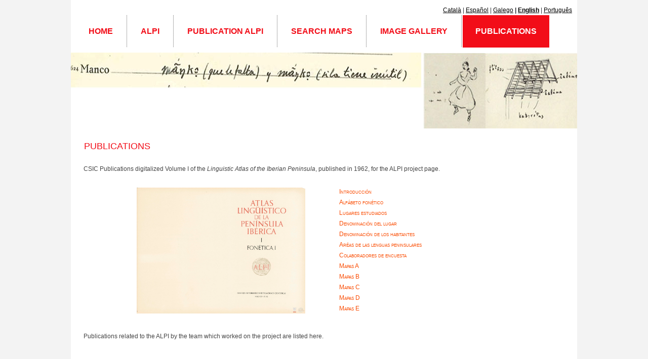

--- FILE ---
content_type: text/html; charset=utf-8
request_url: http://alpi.csic.es/en/publicaciones
body_size: 12451
content:
<!DOCTYPE html PUBLIC "-//W3C//DTD XHTML+RDFa 1.0//EN" "http://www.w3.org/MarkUp/DTD/xhtml-rdfa-1.dtd">
<html xmlns="http://www.w3.org/1999/xhtml" xml:lang="en" version="XHTML+RDFa 1.0" dir="ltr"
  
  xmlns:content="http://purl.org/rss/1.0/modules/content/"
  xmlns:dc="http://purl.org/dc/terms/"
  xmlns:foaf="http://xmlns.com/foaf/0.1/"
  xmlns:og="http://ogp.me/ns#"
  xmlns:rdfs="http://www.w3.org/2000/01/rdf-schema#"
  xmlns:sioc="http://rdfs.org/sioc/ns#"
  xmlns:sioct="http://rdfs.org/sioc/types#"
  xmlns:skos="http://www.w3.org/2004/02/skos/core#"
  xmlns:xsd="http://www.w3.org/2001/XMLSchema#">

<head profile="http://www.w3.org/1999/xhtml/vocab">
  <meta http-equiv="Content-Type" content="text/html; charset=utf-8" />
<link rel="shortcut icon" href="http://alpi.csic.es/misc/favicon.ico" type="image/vnd.microsoft.icon" />
<meta name="description" content="CSIC Publications digitalized Volume I of the Linguistic Atlas of the Iberian Peninsula, published in 1962, for the ALPI project page." />
<meta name="abstract" content="El Atlas Lingüístico de la Península Ibérica (ALPI) es el gran proyecto de la Geografía Lingüística de la primera mitad del siglo XX dirigido por Tomás Navarro Tomás en el Centro de Estudios Históricos. En la web alpi.csic.es se puede acceder a los datos sobre las hablas románicas de 527 localidades peninsulares y baleares recogidos en el trabajo de campo. La herramienta de consulta permite diferentes tipos de búsqueda y facilita el cartografiado de los resultados. Pilar García Mouton (CSIC) ha coordinado la edición, financiada por el Consejo Superior de Investigaciones Científicas, con apoyos de las universidades colaboradoras, y una ayuda de la Fundación BBVA. La página del ALPI ofrece información interesante para especialistas, profesores, estudiantes y público general. Presenta la historia del proyecto original, describe su metodología y facilita el acceso a cientos de fotografías, de gran valor etnográfico, que se hicieron en los años 30 durante las encuestas." />
<meta name="keywords" content="ALPI, Atlas Lingüístico de la Península Ibérica, ALPI-CSIC, Atlas Lingüístico, Península Ibérica, TOMÁS NAVARRO TOMÁS, geolingüística, Geografía lingüística, variaciones lingüísticas" />
<meta name="generator" content="Drupal 7 (http://drupal.org)" />
<link rel="canonical" href="http://alpi.csic.es/en/publicaciones" />
<link rel="shortlink" href="http://alpi.csic.es/en/node/3220" />
  <title>Publications | Atlas Lingüístico de la Península Ibérica</title>
  <link type="text/css" rel="stylesheet" href="http://alpi.csic.es/sites/default/files/css/css_xE-rWrJf-fncB6ztZfd2huxqgxu4WO-qwma6Xer30m4.css" media="all" />
<link type="text/css" rel="stylesheet" href="http://alpi.csic.es/sites/default/files/css/css_LNFWCadJXjszADlL3JW8KTAo07Avl-NlJc3AAQNy6E0.css" media="all" />
<link type="text/css" rel="stylesheet" href="http://alpi.csic.es/sites/default/files/css/css_aOfsbOeAe9ScbNii2W-hj2TimDZUuDC4umX9iB84I7A.css" media="all" />
<link type="text/css" rel="stylesheet" href="http://alpi.csic.es/sites/default/files/css/css_ere8ga5s_v543U8E_x8DpQ8BIg4RgbxVd3dxXhZc0vk.css" media="all" />
<link type="text/css" rel="stylesheet" href="http://alpi.csic.es/sites/default/files/css/css_zGXhKmeXUeaag3IxTv9-PlXR_kXeFRaLS1Tb6emft-4.css" media="all" />
  <script type="text/javascript" src="//code.jquery.com/jquery-1.8.3.min.js"></script>
<script type="text/javascript">
<!--//--><![CDATA[//><!--
window.jQuery || document.write("<script src='/sites/all/modules/jquery_update/replace/jquery/1.8/jquery.min.js'>\x3C/script>")
//--><!]]>
</script>
<script type="text/javascript" src="http://alpi.csic.es/sites/default/files/js/js_vSmhpx_T-AShyt_WMW5_TcwwxJP1imoVOa8jvwL_mxE.js"></script>
<script type="text/javascript" src="http://alpi.csic.es/sites/default/files/js/js_2-hsqWASgiD9v8q0h-V8xzHMGz_Y7LkmgDC_ZTokYz8.js"></script>
<script type="text/javascript">
<!--//--><![CDATA[//><!--
(function(i,s,o,g,r,a,m){i["GoogleAnalyticsObject"]=r;i[r]=i[r]||function(){(i[r].q=i[r].q||[]).push(arguments)},i[r].l=1*new Date();a=s.createElement(o),m=s.getElementsByTagName(o)[0];a.async=1;a.src=g;m.parentNode.insertBefore(a,m)})(window,document,"script","http://alpi.csic.es/sites/default/files/googleanalytics/analytics.js?t08c5j","ga");ga("create", "UA-43787930-1", {"cookieDomain":"auto"});ga("send", "pageview");
//--><!]]>
</script>
<script type="text/javascript" src="http://alpi.csic.es/sites/default/files/js/js_le7vN6FoGWuddhKIHSJ20Xf31M903hxqch2h-ha5KAE.js"></script>
<script type="text/javascript">
<!--//--><![CDATA[//><!--
jQuery.extend(Drupal.settings, {"basePath":"\/","pathPrefix":"en\/","ajaxPageState":{"theme":"alpi","theme_token":"ctQ7w_q0TCTrxNrKAjMGJw_DdfMBZHy_o1LLR6whm_Y","js":{"\/\/code.jquery.com\/jquery-1.8.3.min.js":1,"0":1,"misc\/jquery.once.js":1,"misc\/drupal.js":1,"sites\/all\/libraries\/colorbox\/jquery.colorbox-min.js":1,"sites\/all\/modules\/colorbox\/js\/colorbox.js":1,"sites\/all\/modules\/colorbox\/styles\/default\/colorbox_style.js":1,"sites\/all\/modules\/google_analytics\/googleanalytics.js":1,"1":1,"sites\/default\/themes\/alpi\/script.js":1},"css":{"modules\/system\/system.base.css":1,"modules\/system\/system.menus.css":1,"modules\/system\/system.messages.css":1,"modules\/system\/system.theme.css":1,"modules\/comment\/comment.css":1,"modules\/field\/theme\/field.css":1,"modules\/node\/node.css":1,"modules\/search\/search.css":1,"modules\/user\/user.css":1,"modules\/forum\/forum.css":1,"sites\/all\/modules\/views\/css\/views.css":1,"sites\/all\/modules\/ckeditor\/css\/ckeditor.css":1,"sites\/all\/modules\/colorbox\/styles\/default\/colorbox_style.css":1,"sites\/all\/modules\/ctools\/css\/ctools.css":1,"sites\/all\/modules\/panels\/css\/panels.css":1,"modules\/locale\/locale.css":1,"sites\/default\/themes\/alpi\/style.css":1,"public:\/\/css_injector\/css_injector_1.css":1,"public:\/\/css_injector\/css_injector_3.css":1,"public:\/\/css_injector\/css_injector_4.css":1,"public:\/\/sweaver\/sweaver_alpi_1_live.css":1}},"colorbox":{"transition":"elastic","speed":"350","opacity":"0.85","slideshow":false,"slideshowAuto":true,"slideshowSpeed":"2500","slideshowStart":"start slideshow","slideshowStop":"stop slideshow","current":"{current} de {total}","previous":"\u00ab Anterior","next":"Siguiente \u00bb","close":"Cerrar","overlayClose":true,"returnFocus":true,"maxWidth":"100%","maxHeight":"100%","initialWidth":"300","initialHeight":"100","fixed":true,"scrolling":true,"mobiledetect":true,"mobiledevicewidth":"480px"},"googleanalytics":{"trackOutbound":1,"trackMailto":1,"trackDownload":1,"trackDownloadExtensions":"7z|aac|arc|arj|asf|asx|avi|bin|csv|doc(x|m)?|dot(x|m)?|exe|flv|gif|gz|gzip|hqx|jar|jpe?g|js|mp(2|3|4|e?g)|mov(ie)?|msi|msp|pdf|phps|png|ppt(x|m)?|pot(x|m)?|pps(x|m)?|ppam|sld(x|m)?|thmx|qtm?|ra(m|r)?|sea|sit|tar|tgz|torrent|txt|wav|wma|wmv|wpd|xls(x|m|b)?|xlt(x|m)|xlam|xml|z|zip","trackColorbox":1}});
//--><!]]>
</script>
  <!--[if IE 6]><link rel="stylesheet" href="/sites/default/themes/alpi/style.ie6.css" type="text/css" media="screen" /><![endif]-->  
  <!--[if IE 7]><link rel="stylesheet" href="/sites/default/themes/alpi/style.ie7.css" type="text/css" media="screen" /><![endif]-->
</head>
<body class="html not-front not-logged-in no-sidebars page-node page-node- page-node-3220 node-type-page i18n-en" >
    
<style type="text/css">
.art-header:after {
   background-image: url('/sites/default/themes/alpi/images/headers/header_4.jpg');
}
</style>

<div id="art-main">
    <div class="cleared reset-box"></div>
<div class="art-box art-sheet">
    <div class="art-box-body art-sheet-body">
<div class="art-bar art-nav">
<div class="art-nav-outer">
            <div class="art-hmenu-extra2">  <div class="region region-extra2">
    <div class="block block-locale" id="block-locale-language">
	<div class="art-article content">
		<ul class="language-switcher-locale-url"><li class="ca first"><a href="/ca/node/3187" class="language-link" xml:lang="ca" title="Publicacions">Català</a></li>
<li class="es"><a href="/es/publicaciones" class="language-link" xml:lang="es" title="Publicaciones">Español</a></li>
<li class="gl"><a href="/gl/publicaciones" class="language-link" xml:lang="gl" title="Publicacións">Galego</a></li>
<li class="en active"><a href="/en/publicaciones" class="language-link active" xml:lang="en" title="Publications">English</a></li>
<li class="pt-pt last"><a href="/pt-pt/publicaciones" class="language-link" xml:lang="pt-pt" title="Publicações ">Português</a></li>
</ul>	</div>
</div>
  </div>
</div>
              <div class="region region-navigation">
    
<div class="art-hmenu-id"><ul class="art-hmenu"><li class="first leaf"><a href="/en" title="">Home</a></li>
<li class="leaf"><a href="/en/alpi/presentaci%C3%B3n" title="">ALPI</a></li>
<li class="leaf"><a href="/en/intramural/publication-alpi-csic" title="">PUBLICATION ALPI</a></li>
<li class="leaf"><a href="/en/node/3276" title="">Search maps</a></li>
<li class="leaf"><a href="/en/galeria/image-gallery">Image gallery</a></li>
<li class="last leaf active-trail active"><a href="/en/publicaciones" class="active-trail active">Publications</a></li>
</ul></div>
  </div>
    </div>
</div>
<div class="cleared reset-box"></div>
<div class="art-header">
<div class="art-logo">
</div>

</div>
<div class="cleared reset-box"></div>
<div class="art-layout-wrapper">
    <div class="art-content-layout">
        <div class="art-content-layout-row">
<div class="art-layout-cell art-content">
              
                                  <div class="region region-content">
      <div class="region region-content">
    <div class="block block-system" id="block-system-main">
    
	    
			

<div id="node-3220" class="node node-page" about="/en/publicaciones" typeof="foaf:Document">
<div class="art-box art-post">
    <div class="art-box-body art-post-body">
<div class="art-post-inner art-article">
<div class="art-postmetadataheader">
<h2 class="art-postheader">Publications<span property="dc:title" content="Publications" class="rdf-meta element-hidden"></span></h2>

</div>
<div class="art-postcontent">
<div class="field field-name-body field-type-text-with-summary field-label-hidden"><div class="field-items"><div class="field-item even" property="content:encoded"><p>CSIC Publications digitalized Volume I of the <em>Linguistic Atlas of the Iberian Peninsula</em>, published in 1962, for the ALPI project page.</p>
<p>
<link href="/sites/default/files/PhotoSwipe/dist/photoswipe.css" rel="stylesheet" /><link href="/sites/default/files/PhotoSwipe/dist/default-skin/default-skin.css" rel="stylesheet" /><link href="/sites/default/files/PhotoSwipe/dist/default-skin/colum.css" rel="stylesheet" /><script src="/sites/default/files/PhotoSwipe/dist/photoswipe.min.js"></script><script src="/sites/default/files/PhotoSwipe/dist/photoswipe-ui-default.min.js"></script><script src="/sites/default/files/PhotoSwipe/galle.js"></script></p>
<div class="row">
<script type="text/javascript">
<!--//--><![CDATA[// ><!--
	document.write(galleria_completo);
//--><!]]>
</script><div style="margin-left:400px">
<script type="text/javascript">
<!--//--><![CDATA[// ><!--
	document.write(galeria_indice);
//--><!]]>
</script></div>
</div>
<p>Publications related to the ALPI by the team which worked on the project are listed here.</p>
<p> </p>
<p><strong>CINTRA, Lu</strong><span style="font-weight: 600;">ì</span><strong>s F. Lindley</strong></p>
<p><a a="" href="./publicaciones#&amp;=1&amp;pid=1" onclick="location.reload();"><em>- Estudos de dialectologia portuguesa</em>. Lisboa, Sá Da Costa, 1983.</a></p>
<p class="rtejustify" style="padding-left:25px"><a a="" href="./publicaciones#&amp;=1&amp;pid=1" onclick="location.reload();"><span style="color:#000000;">[Se cuelgan aquí las páginas relacionadas con el ALPI:</span> 1. “</a><a href="/sites/default/files/publicaciones/cintra_ALPI1.pdf" target="_blank">Enquêtes au Portugal pour l’</a><em><a href="/sites/default/files/publicaciones/cintra_ALPI1.pdf" target="_blank">Atlas Linguistique de la Péninsule Ibérique</a>”</em> (17-20); 2. “<a href="/sites/default/files/publicaciones/cintra_ALPI2.pdf" target="_blank">Os inquéritos realizados em Portugal para o <em>Atlas Linguístico da Península Ibérica</em> e seu interesse para a dialectologia brasileira</a>” (21-34); 3. “<a href="/sites/default/files/publicaciones/cintra_ALPI3.pdf" target="_blank">Os ditongos decrecentes <em>ou</em> e <em>ei: </em>esquema de um estudo sincrónico e diacrónico</a>” (35-54); 4. “<a href="/sites/default/files/publicaciones/cintra_ALPI4.pdf" target="_blank">Áreas lexicais no território português</a>” (55-94); 5. “<a href="/sites/default/files/publicaciones/cintra_ALPI5.pdf" target="_blank">Une frontière lexicale et phonétique dans le domaine linguistique portugais</a>” (95-105)].</p>
<p class="rteindent1"> </p>
<p><strong>COLÓN, Germán y Helmut LÜDTKE</strong></p>
<p>-"<a href="/sites/default/files/publicaciones/res_ALPI_Colon.VoxRomanica.pdf" target="_blank">[Reseña al] <em>Atlas Lingüístico de la Península Ibérica</em></a>", <em>Vox Romanica</em> XXIV, 1965, 323-335.</p>
<p> </p>
<p><strong>ESPINOSA (hijo), Aurelio M. y Lorenzo RODRÍGUEZ-CASTELLANO</strong></p>
<p>-"<a href="/sites/default/files/publicaciones/aspiracion_h_3.pdf" target="_blank">La aspiración de la "h" en el Sur y Oeste de España</a>", I, <em>Revista de Filología Española,</em> XXIII, 1936, 225-254.</p>
<p>-"<a href="/sites/default/files/publicaciones/aspiracion_h_4.pdf" target="_blank">La aspiración de la "h" en el Sur y Oeste de España</a>", II, <em>Revista de Filología Española,</em> XXIII, 1936, 337-378.</p>
<p> </p>
<p><strong>ESTRADA ARRÁEZ, Ana</strong></p>
<p class="rtejustify">-“<a href="/sites/default/files/publicaciones/dialectologiaSP2012_803_602853_5547_.pdf" target="_blank">The loss of intervocalic and final /d/ in the Iberian Peninsula</a>”, <em>Dialectologia</em>, 2012, Special Issue III: <em>Linguistic Atlas of the Iberian Peninsula (ALPI): Progress and Perspectives</em>, 7-22.</p>
<p> </p>
<p class="rtejustify"><strong>FERNÁNDEZ-ORDÓÑEZ, Inés</strong></p>
<p class="rtejustify"><em>-<a href="/sites/default/files/publicaciones/Discurso_IFO.pdf" target="_blank">La lengua de Castilla y la formación del español</a></em>. Discurso leído el 13 de febrero de 2011 en su recepción pública en la RAE por la Excma. Sra. D.ª Inés Fernández-Ordóñez y contestación del Excmo. Sr. D. José Antonio Pascual. Madrid, 2011.</p>
<p class="rtejustify">-"<a href="/sites/default/files/publicaciones/norte_peninsular_y_su_papel_IFO.pdf" target="_blank">El norte peninsular y su papel en la historia de la lengua española</a>”, en Gómez Seibane, Sara &amp; Carsten Sinner (eds.), <em>Estudios sobre tiempo y espacio en el español norteño</em>. San Millán de la Cogolla (La Rioja), CILENGUA, 2011, 23-68.</p>
<p class="rtejustify"><em>-<a href="/sites/default/files/publicaciones/cria_vaca_ALPI.pdf" target="_blank">"</a></em><a href="/sites/default/files/publicaciones/cria_vaca_ALPI.pdf" target="_blank">Los nombres de la cría de la vaca en el</a><em><a href="/sites/default/files/publicaciones/cria_vaca_ALPI.pdf" target="_blank"> Atlas Lingüístico de la Península Ibérica"</a>, </em>en Quirós, Mariano<em> et alii </em>(eds.)<em>, Etimología e historia en el léxico del español. Estudios ofrecidos a José Antonio Pascual (Magister bonus et sapiens), </em>Madrid, Iberoamericana-Vervuert, 2016, 785-802.</p>
<p class="rtejustify"> </p>
<p class="rtejustify"><strong>GARCÍA MOUTON, Pilar</strong></p>
<p class="rtejustify"><em><a href="/sites/default/files/publicaciones/cria_vaca_ALPI.pdf" target="_blank">-"</a></em><a href="/sites/default/files/publicaciones/tiempos_investigacion.pdf" target="_blank">La JAE y la filología española</a><em>", </em>en Puig-Samper Mulero, Miguel Ángel, coord.,<em> <em>Tiempos de investigación</em>. </em>Madrid, CSIC, 2007, 155-159.</p>
<p class="rtejustify"><em>-“</em><a href="/sites/default/files/publicaciones/geolinguistica_española_actualidad.pdf" target="_blank">La investigación geolingüística española en la actualidad</a><em>”, </em>en Corbella, Dolores y Josefa Dorta (eds.),<em> <em>La investigación dialectológica en la actualidad. </em></em>Tenerife, 2009, 333–346.</p>
<p class="rtejustify"><em>-</em>[Reseña de]<em> <em><a href="/sites/default/files/publicaciones/reseña_ALPI_PGM.pdf" target="_blank">La historia interna del Atlas Lingüístico de la Península Ibérica (ALPI)</a>. Correspondencia (1910-1976)</em>, i</em>ntroducción, selección y notas de Cortés Carreres, Santi y Vicent García Perales, Valencia, Universitat de València, 2009, 514 págs., en <em><em>El Cultural</em>, </em>8 de octubre de 2010.</p>
<p class="rtejustify"><em>-</em>“<a href="/sites/default/files/publicaciones/PGM_El_procesamiento_ALPI.pdf" target="_blank">El procesamiento informático de los materiales del Atlas Lingüístico de la Península Ibérica de Tomás Navarro Tomás</a>”<em>, </em>en<em> <em>Tools for Linguistic Variation</em>, </em>Aurrekoetxea, Gotzon y Jose Luis Ormaetxea (eds.). Bilbao, Univ. del País Vasco, 2010, 167-174.</p>
<p class="rtejustify"><em>-</em>“<a href="/sites/default/files/publicaciones/hablas_valencianas.pdf" target="_blank">Contextualización geolingüística de las hablas valencianas</a>”, en<em> <em>Els altres parlars valencians</em>, I Jornada de Parlars Valencians de Base Castellano-aragonesa, </em>Casanova, Emili (ed.). València, Ed. Denes, 2011, 183-192.</p>
<p class="rtejustify"><em>-</em>“<a href="/sites/default/files/publicaciones/PGM_fronteras.pdf" target="_blank">Sobre fronteras entre variedades castellanas y atlas lingüísticos</a>”,<em> </em>en<em> <em>Lengua, ciencia y fronteras</em>, </em>Andrés Díaz, Ramón de (coord.). Oviedo, Ediciones Trabe, 2011, 69-88.</p>
<p class="rtejustify"><em>-“</em><a href="/sites/default/files/publicaciones/studia_pilar.pdf" target="_blank">Tomás Navarro Tomás y la metodología del Atlas Lingüístico de la Península Ibérica</a>”, en<em> <em>Studia Linguistica et philologica. Omagiu profesorului Nicolae Saramandu,</em> </em>Nevaci, Manuela (ed.). Bucuresti, Editura Universitatii, 2011, 379-386.</p>
<p class="rtejustify"><em>-</em>“<a href="/sites/default/files/publicaciones/VIII_Congreso_Internacional.pdf" target="_blank">El </a><em><a href="/sites/default/files/publicaciones/VIII_Congreso_Internacional.pdf" target="_blank"><em>Atlas Lingüístico de la Península Ibérica</em> </a></em><a href="/sites/default/files/publicaciones/VIII_Congreso_Internacional.pdf" target="_blank">(ALPI) como fuente de documentación</a>”, en Montero Cartelle, Emilio (ed.),<em> <em>Actas del VIII Congreso Internacional de Historia de la Lengua Española</em>, I. </em>Santiago de Compostela, Asociación de Historia de la Lengua Española, Meubook, 2012, 273-276.</p>
<p class="rtejustify"><em>-</em>“<a href="/sites/default/files/publicaciones/PGM_Lexicografía.pdf" target="_blank">Editar el Atlas Lingüístico de la Península Ibérica (ALPI) en el siglo XXI</a>”,<em> <em>Lexicografía Hispánica del siglo XXI: nuevos proyectos y perspectivas. Homenaje al Profesor Cristóbal Corrales Zumbado</em>, </em>ed. coord. por Dolores Corbella <em>et al.</em> Madrid, Arco Libros, 2012, 323-330.</p>
<p class="rtejustify"><em>-</em>“<a href="/sites/default/files/publicaciones/CapítuloIV_Cienciadelapalabra.pdf" target="_blank">Los trabajos del Atlas Lingüístico de la Península Ibérica y la Revista de Filología Española</a>”, en <em>La ciencia de la palabra.</em> Cien años de la Revista de Filología Española, Pilar García Mouton y Mario Pedrazuela Fuentes (eds.). Madrid, CSIC, 2015, 175-208.</p>
<p class="rtejustify"><em>-</em>“<a href="http://publicacions.iec.cat/X.do?method=start&amp;LIST.ID=CATALEG_RAPIDA&amp;moduleName=cataleg&amp;subModuleName=cerca_rapida&amp;idColleccio=42" target="_blank">El Atlas Lingüístico de la Península Ibérica (ALPI) en línea. Geolingüística a la carta</a>”, <em>Estudis Romànics </em> [Institut d'Estudis Catalans], vol. 39, 2017, 335-342.</p>
<p><em> </em></p>
<p><strong>GARCÍA MOUTON, Pilar - HEAP, David - PEREA, Maria-Pilar</strong></p>
<p class="rtejustify"><em>-</em>“<a href="http://www.publicacions.ub.edu/revistes/ejecuta_descarga.asp?codigo=802" target="_blank">The present and the future of the </a><em><a href="http://www.publicacions.ub.edu/revistes/ejecuta_descarga.asp?codigo=802" target="_blank"><em>Atlas Lingüístico de la Península Ibérica</em> </a></em><a href="http://www.publicacions.ub.edu/revistes/ejecuta_descarga.asp?codigo=802" target="_blank">(ALPI)</a>”<em>, Dialectologia</em><em>.</em> Special Issue III<em>: <em>Linguistic Atlas of the Iberian Peninsula (ALPI): Progress and Perspectives</em>, </em>2012, 1-6.</p>
<p><em> </em></p>
<p><strong>GARCÍA MOUTON, Pilar e Isabel MOLINA</strong></p>
<p><em>-</em>“<a href="http://www.publicacions.ub.edu/revistes/ejecuta_descarga.asp?codigo=804" target="_blank">The /ʎ<ins cite="mailto:Pilar%20Garc%92a%20Mouton%20Drive" datetime="05">/-/</ins><ins cite="mailto:Pilar%20Garc%92a%20Mouton%20Drive" datetime="05">ʝ</ins>/ merger (yeísmo) in central Spain: advances since the ALPI</a>",<em><em> Dialectologia</em><em>. </em>Special Issue, III<em>:<em> Linguistic Atlas of the Iberian Peninsula (ALPI): Progress and Perspectives</em>, </em></em>2012, 23-42.</p>
<p><em> </em></p>
<p><strong>GARCÍA MOUTON, Pilar - SAN SEGUNDO CACHERO, ROSABEL</strong></p>
<p class="rtejustify"><em>-</em>“<a href="/sites/default/files/publicaciones/02RFA14_Mouton&amp;Cachero.pdf" target="_blank">La polaridad negativa en los datos asturianos del ALPI</a>", en<em> <em>Revista de Filoloxía Asturiana 14</em>, Varia asturlleonesa n’Homenaxe a José A. Martínez, </em>d’Andrés, Ramon, Taresa Fernández Lorences y Juan Carlos Villaverde Amieva (eds.). Oviedo, 2014, 53-77.</p>
<p><em> </em></p>
<p><strong>HEAP, David</strong></p>
<p>-"<a href="/sites/default/files/publicaciones/141-140-3-PB.pdf" target="_blank">Segunda noticia del ALPI (a los cuarenta años de la publicación de su primer tomo)</a>",<em> <em>Revista de Filología Española, </em></em>LXXXII, 2002, 5-19.</p>
<p class="rtejustify"><em>-</em><em>"</em><a href="http://dialnet.unirioja.es/servlet/libro?codigo=7046" target="_blank">Las encuestas del ALPI a los cuarenta años de la publicación de su primer tomo</a>", en Sánchez Miret, Fernando, coord.,<em> Actas del XXIII Congreso Internacional de Lingüística y Filología Románica</em>. Tübingen, Max Niemeyer, v. 5, 2003, 201-210.</p>
<p class="rtejustify"><em>-</em>"<a href="/sites/default/files/publicaciones/6165-8550-1-PB.pdf" target="_blank">All the Things You Are: A Festschrift in Honour of Jack Chambers</a>", Cummins, Sarah, Bridget Jankowski and Patricia Shaw (ed.). <em><em>Toronto Working Papers in Linguistics</em> </em>27, 2008, 87–96.</p>
<p class="rtejustify"><em>-</em>“<a href="/sites/default/files/publicaciones/dialectologiaSP2012_805_602853_5450_.pdf" target="_blank">Ten years of the online ALPI (Atlas Lingüístico de la Península Ibérica)</a>”, <em><em>Dialectologia</em>, 2012, Special Issue III: <em>Linguistic Atlas of the Iberian Peninsula (ALPI): Progress and Perspectives</em>, </em>43-56.</p>
<p><em> </em></p>
<p class="rtejustify"><strong>MOUZO VILLAR, Rosa</strong></p>
<p class="rtejustify">-“<a href="/sites/default/files/publicaciones/dialectologiaSP2012_807_602853_5350_.pdf" target="_blank">Terms referring child of an unmarried woman in Galicia: diatopic variation and motivational study</a>”<em>, <em>Dialectologia</em>, 2012, Special Issue III: <em>Linguistic Atlas of the Iberian Peninsula (ALPI): Progress and Perspectives</em>, </em>95-109.</p>
<p class="rtejustify">-“<a href="http://ilg.usc.es/elg/volume/4/" target="_blank">Estudo motivacional das denominacións galegas de hijo menor no ALPI</a>”,<em> <em>Estudos de Lingüística Galega</em>,</em> 2012, 4, 67-86.</p>
<p class="rtejustify"><em>-</em>“<a href="/sites/default/files/publicaciones/artigoSILF2007_Rosa.pdf" target="_blank">Variacións dos nomes de parentesco a través do material galego do ALPI</a>”, en Veiga, Alexandre e María Isabel González Rey (eds.)<em>, <em>La diversité linguistique: Actes du XXXI Colloque de la Société internationale de linguistique fonctionnelle (Lugo, 11-15 septembre 2007)</em>.</em> Lugo, Axac, 2008, 207-212.</p>
<p class="rtejustify"><em>-</em>“<a href="/sites/default/files/publicaciones/Análise_contrastiva.pdf" target="_blank">Análise contrastiva entre galego e portugués: as oracións condicionais no ALPI</a>”, en Costa, Armanda,  Isabel Falé e Pilar Barbosa (orgs.),<em> <em>Textos seleccionados do XXIV Encontro Internacional da Associação Portuguesa de Linguistica</em>. </em>Lisboa, Associação Portuguesa de Linguistica, 2009, 589-596.</p>
<p><em> </em></p>
<p class="rtejustify"><strong>MOUZO VILLAR, Rosa y Carolina PÉREZ CAPELO</strong></p>
<p class="rtejustify">-“<a href="/sites/default/files/publicaciones/MouzoVillar_PerezCapelo.pdf" target="_blank">De Vilanova de Arousa a Vila Nova de Foz-Côa: a fronteira galego-portuguesa a estudo a partir dos materiais do ALPI</a>”, en Sousa, Xulio, Marta Negro Romero y Rosario Álvarez (eds.),<em> <em>Lingua e identidade na fronteira galego-portuguesa</em>. </em>Santiago de Compostela, Consello da Cultura Galega, 2014, 143-170.</p>
<p class="rtejustify"><em>-</em>“<a href="/sites/default/files/publicaciones/conditional_sentences_ALPI.pdf" target="_blank">Conditional sentences in the ALPI. A contrastive analysis of the peninsular northwest</a>”,<em> <em>Dialectologia</em>, 2015, Special Issue V: <em>Syntatic variation in Western European Languages. From the noun phrase to clause structure, </em></em>109-140.</p>
<p class="rtejustify"><em> </em></p>
<p class="rtejustify"><strong>NAVARRO TOMÁS, Tomás</strong></p>
<p class="rtejustify">-"<a href="/sites/default/files/publicaciones/consonantes_finales.pdf" target="_blank">Áreas geográficas de consonantes finales</a>", en <em><em>Capítulos de geografía lingüística de la Península Ibérica. </em></em>Bogotá, Instituto Caro y Cuervo, 1975, 175-199. [Antes en <em><em>La Torre</em>, </em>1971, XIX, 199-219].</p>
<p class="rtejustify"><em>-</em>"<a href="/sites/default/files/publicaciones/geografia_aguja.pdf" target="_blank">Geografía peninsular de la palabra aguja</a>", en <em><em>Capítulos de geografía lingüística de la Península Ibérica.</em></em> Bogotá, Instituto Caro y Cuervo, 1975, 103-127. [Antes en <em><em>Romance Philology</em>, </em>1963, XVII, 285-300].</p>
<p class="rtejustify"><em>-</em>"<a href="/sites/default/files/publicaciones/pronunciacion_alpi.pdf" target="_blank">La pronunciación en el ALPI</a>", en <em>Capítulos de geografía lingüística de la Península Ibérica. </em>Bogotá, Instituto Caro y Cuervo, 1975, 149-160. [Antes en <em>Hispania</em>, 1964, XLVII, 716-721].</p>
<p class="rtejustify"><em>-</em>"<a href="/sites/default/files/publicaciones/Revista_Pedagogia.pdf" target="_blank">Los Atlas lingüísticos y las hablas populares</a>",<em> <em>Revista de Pedagogía</em> </em>VIII, 1929, 481-486.</p>
<p class="rtejustify"><em>-</em>"<a href="/sites/default/files/publicaciones/muestra_ALPI.pdf" target="_blank">Muestra del "ALPI</a>", en<em> <em>Capítulos de geografía lingüística de la Península Ibérica. </em></em>Bogotá, Instituto Caro y Cuervo, 1975, 81-101. [Antes en<em> <em>Nueva Revista de Filología Hispánica,</em></em> 1962, XVI, 1-15].</p>
<p class="rtejustify"><em>-</em>"<a href="/sites/default/files/publicaciones/capitulos_geolinguisticos.pdf" target="_blank">Noticia histórica del ALPI</a>", en <em>Capítulos de geografía lingüística de la Península Ibérica. </em>Bogotá, Instituto Caro y Cuervo, 1975, 9-21.</p>
<p class="rtejustify">-"<a href="/sites/default/files/publicaciones/yeismo_espanna.pdf" target="_blank">Nuevos datos sobre el yeísmo en España</a>", en<em> <em>Capítulos de geografía lingüística de la Península Ibérica. </em></em>Bogotá, Instituto Caro y Cuervo, 1975, 129-148. [Antes en<em> <em>Thesaurus</em>, </em>1964, XIX, 1-17].</p>
<p class="rtejustify"><em>-</em>"<a href="/sites/default/files/publicaciones/sinonimia_aguijon.pdf" target="_blank">Sinonimia peninsular del aguijón</a>", en<em> <em>Capítulos de geografía lingüística de la Península Ibérica. </em></em>Bogotá, Instituto Caro y Cuervo, 1975, 161-173. [Antes en<em> <em>Homenaje a A. Rodríguez Moñino</em>,</em> Madrid, 1966, II, 29-37].</p>
<p><em> </em></p>
<p><strong>NAVARRO TOMÁS, Tomás</strong>, <strong>ESPINOSA (hijo), Aurelio M. y Lorenzo RODRÍGUEZ-CASTELLANO</strong></p>
<p>-"<a href="/sites/default/files/publicaciones/frontera_andaluz.pdf" target="_blank">La frontera del andaluz</a>", <em><em>Revista de Filología Española,</em></em> XX, 1933, 225-277.</p>
<p><em> </em></p>
<p><strong>NEGRO ROMERO, Marta</strong></p>
<p><em>-</em>“<a href="/sites/default/files/publicaciones/dialectologiaSP2012_808_602853_5313_.pdf" target="_blank">Names for the uvula in the west of the Iberian Peninsula: a geolinguistic approach</a>”, <em><em>Dialectologia</em>, 2012, Special Issue III: <em>Linguistic Atlas of the Iberian Peninsula (ALPI): Progress and Perspectives</em>, </em>111-128.</p>
<p class="rtejustify"><em>-</em>“<a href="/sites/default/files/publicaciones/ELG_Marta_Negro_1498-4707-1-PB.pdf" target="_blank">O léxico tradicional no campo semántico das partes da cabeza: proposta de recuperación nos dicionarios normativos</a>”, <em><em style="color: rgb(40, 43, 48);">Estudos de Lingüística Galega</em><span style="color: rgb(40, 43, 48);">, </span></em><span style="color: rgb(40, 43, 48);">2009, 235-246</span>.</p>
<p><em> </em></p>
<p><strong>PATO, Enrique y David HEAP</strong></p>
<p class="rtejustify">-"<a href="/sites/default/files/publicaciones/PatoHeap2006LACUS.pdf" target="_blank">Lexical Variation across Asturias and the 'Dominio Astur</a>'", en Reich, Peter, William J. Sullivan &amp; Arle R. Lommel (eds.), <em><em>LACUS Forum 33: Variation. </em></em>Houston, Tx, Linguistic Association of Canada and the United States, 1-8.</p>
<p class="rtejustify"><em>-</em>"<a href="/sites/default/files/publicaciones/Pato_Heap_2005_medio.pdf" target="_blank">The lexical-syntactic process of recategorization: the case of Spanish medio</a>", en<em> <em>Actes du congrès annuel de l'Association canadienne de linguistique, </em></em>2005.</p>
<p><em> </em></p>
<p><strong>PEREA, Maria-Pila</strong>r</p>
<p>-“<a href="/sites/default/files/publicaciones/dialectologiaSP2012_809_602853_4734_.pdf" target="_blank">Indirect linguistic influences coming from the Atlas Lingüístico de la Península Ibérica</a>”,<em> <em>Dialectologia</em>, 2012, Special Issue III: <em>Linguistic Atlas of the Iberian Peninsula (ALPI): Progress and Perspectives</em>, </em>129-142<em>.</em></p>
<p><em> </em></p>
<p><strong><span lang="GL" xml:lang="GL">PÉREZ CAPELO, Carolina    </span></strong></p>
<p><strong><span lang="GL" xml:lang="GL"><p></p></span></strong></p>
<p class="rtejustify">-“<a href="/sites/default/files/publicaciones/Perez_Capelo_2014.pdf" target="_blank">Os nomes do vento en Galicia e Portugal. Un estudo a partir dos datos do ALPI</a>”, en Costa, Armanda,  Isabel Falé e Pilar Barbosa (orgs.),<em> <em>Textos seleccionados do XXIV Encontro Internacional da Associação Portuguesa de Linguistica</em>. </em>Lisboa, Associação Portuguesa de Linguistica, 2011, 465-480.</p>
<p class="rtejustify"><em> </em></p>
<p><strong>RODRÍGUEZ-CASTELLANO, LORENZO</strong></p>
<p class="rtejustify">-<a href="/sites/default/files/publicaciones/Dialnet-ALPI-902197.pdf" target="_blank">"El Atlas Lingüístico de la Península Ibérica (ALPI). (Nota informativa)"</a>,<em><em> Archivum</em>, </em>1952, II, 288-296.</p>
<p class="rtejustify"><em> </em></p>
<p><strong>RODRÍGUEZ LORENZO, David</strong></p>
<p class="rtejustify"><a href="/sites/default/files/publicaciones/Dialnet-ALPI-902197.pdf" target="_blank">-“</a><a href="/sites/default/files/publicaciones/dialectologiaSP2012_810_602853_5220_.pdf" target="_blank">The diatopic development of the aspects of twentieth-century Galician. A contrastive analysis of linguistic geography data</a>”, <em>Dialectologia</em>, 2012, Special Issue III: <em>Linguistic Atlas of the Iberian Peninsula (ALPI): Progress and Perspectives</em>, 143-156.</p>
<p class="rtejustify"><em>-</em>“<a href="/sites/default/files/publicaciones/gheada.pdf" target="_blank">A gheada, un fenómeno innovador do galego. Evolución diatópica no século XX</a>”, en Costa, Armanda,  Isabel Falé e Pilar Barbosa (orgs.),<em> <em>Textos seleccionados do XXIV Encontro Internacional da Associação Portuguesa de Linguistica</em>. </em>Lisboa, Associação Portuguesa de Linguistica, 2011, 453-465.</p>
<p class="rtejustify"><em><span style="text-align: justify;">-</span></em><span style="text-align: justify;">“</span><a href="/sites/default/files/publicaciones/artigoSILF2007_David.pdf" target="_blank">Análise contrastiva entre os materiais do alg e do ALPI no campo léxico das partes do copo</a><span style="text-align: justify;">”,</span><em style="text-align: justify;"> </em>en Veiga, Alexandre e María Isabel González Rey (eds.),<em> La diversité linguistique: actes du XXXI Colloque de la Société internationale de linguistique fonctionnelle (Lugo, 11-15 septembre 2007). </em>Lugo, Axac, 2008, 219-223<span style="text-align: justify;">.</span></p>
<p><em> </em></p>
<p><strong><span lang="GL" xml:lang="GL">RODRÍGUEZ LOUREDO, Eduardo</span></strong></p>
<p>-“<a href="/sites/default/files/publicaciones/use_article_proper.pdf" target="_blank">On the use of the article with people's proper names in Galician</a>”<em>,<em> </em><em>Dialectologia</em>, 2015, Special Issue V: <em>Syntatic variation in Western European Languages. From the noun phrase to clause structure, </em></em>167-190.</p>
<div>
	<em> </em></div>
<p><strong>ROSÉS LABRADA, Jorge Emilio</strong></p>
<p class="rtejustify">-“<a href="/sites/default/files/publicaciones/dialectologiaSP2012_811_602853_5050_.pdf" target="_blank">Variation in third-person object pronouns in Zamora-province spanish, according to ALPI data</a>”,<em> <em>Dialectologia</em>, 2012, Special Issue III: <em>Linguistic Atlas of the Iberian Peninsula (ALPI): Progress and Perspectives</em>, </em>157-176.</p>
<p><em> </em></p>
<p><strong>SANCHIS GUARNER, Manuel</strong></p>
<p><em><em>-La cartografía lingüística en la actualidad y el Atlas de la Península Ibérica</em>. </em>Madrid, CSIC, 1953.</p>
<p class="rtejustify" style="padding-left:25px"><em>[</em>Se cuelgan aquí las páginas que hacen referencia al ALPI y a la metodología seguida en sus trabajos: "<a href="/sites/default/files/publicaciones/valoracion.pdf" target="_blank">Valoración presente de la Dialectología</a>" (7-10); "<a href="/sites/default/files/publicaciones/tesoro_dialectal.pdf" target="_blank">El tesoro dialectal y el Atlas Lingüístico</a>" (26-27); "<a href="/sites/default/files/publicaciones/trabajos_vicisitudes.pdf" target="_blank">Trabajos y vicisitudes del <em>Atlas lingüístico de la Península Ibérica </em>(ALPI)</a>" (33-35); "<a href="/sites/default/files/publicaciones/dominios_lenguas_hispánicas.pdf" target="_blank">Los dominios de las lenguas hispánicas y el ALPI</a>" (39-40); "<a href="/sites/default/files/publicaciones/metodo_ALPI.pdf" target="_blank">El método del ALPI comparado con el de los demás atlas lingüísticos</a>" (41-69)].</p>
<p><em>-</em>"<a href="/sites/default/files/publicaciones/nombres_murciélago.pdf" target="_blank">Los nombres del murciélago en el dominio catalán</a>", <em>Revista de Filología Española, </em>XL, 1956, 91-125.*</p>
<p><em> </em></p>
<p><strong>SANCHIS GUARNER, Manuel, RODRÍGUEZ-CASTELLANO, Lorenzo, OTERO, Aníbal y Luìs F. Lindley CINTRA</strong></p>
<p class="rtejustify" style="padding-left:25px">-"<a href="/sites/default/files/publicaciones/problemas_metodos_alpi.pdf" target="_blank">El </a><em><a href="/sites/default/files/publicaciones/problemas_metodos_alpi.pdf" target="_blank">Atlas lingüístico de la Península Ibérica </a></em><a href="/sites/default/files/publicaciones/problemas_metodos_alpi.pdf" target="_blank">(ALPI). Trabajos, problemas y métodos</a>",<em> <em>Boletim de Filologia</em> </em>XX, 1961, Actas do IX Congresso Internacional de Lingüística Românica, III, 113-120.</p>
<p><em> </em></p>
<p><strong>SARAMAGO, João</strong></p>
<p class="rtejustify">-“<a href="/sites/default/files/publicaciones/dialectologiaSP2012_812_602853_4959_.pdf" target="_blank">Geolinguistic analysis of the designations of some leguminous plants in the Western Iberian Peninsula</a>”,<em> <em>Dialectologia</em>, 2012, Special Issue III: <em>Linguistic Atlas of the Iberian Peninsula (ALPI): Progress and Perspectives</em>, </em>177-188.</p>
<p><em> </em></p>
<p><strong>SOUSA, Xulio</strong></p>
<p class="rtejustify">-"<a href="/sites/default/files/publicaciones/Xulio_Sousa_Fdez_2008.pdf" target="_blank">Notas sobre o Atlas Lingüístico de la Península Ibérica </a><a href="http://webspersoais.usc.es/export/sites/default/persoais/xulio.sousa/pdfs/notas_alpi_xsousa_2008.pdf" target="_blank">en Galicia</a>", en Brea, M., F. Fernández Rei y X. L. Regueira, <em>C<em>ada palabra pesaba, cada palabra medía. Homenaxe a Antón Santamarina</em>.</em> Santiago de Compostela, Universidade de Santiago de Compostela,  2008, 299-306.</p>
<p class="rtejustify">-“<a href="/sites/default/files/publicaciones/dialectologiaSP2012_813_602853_491_.pdf" target="_blank">Dialect change and variation: the Atlas Lingüístico de la Península Ibérica</a>”<em>, <em>Dialectologia</em>, 2012, Special Issue III: <em>Linguistic Atlas of the Iberian Peninsula (ALPI): Progress and Perspectives</em>, </em>189-207.</p>
<p class="rtejustify"><em>-</em>“<a href="/sites/default/files/publicaciones/Entre_atlas_diccionario_XSousa_2010.pdf" target="_blank">Entre el atlas lingüístico y el diccionario. Un diccionario de léxico tradicional a partir de los materiales del ALPI</a>”, en <em>Ignacio Ahumada (ed.), <em>Metalexicografía variacional. Diccionarios de regionalismos y diccionarios de especialidad</em>. </em>Málaga, Universidad de Málaga, 2010, 237-256.</p>
<p class="rtejustify"><em>-</em>“<a href="/sites/default/files/publicaciones/El_estudio_de_la_variacion_espacial_de_l.pdf" target="_blank">El estudio de la variación espacial de las lenguas: personas, lugares y palabras</a>”, en Colón Domènech, Germá e Lluís Gimeno Betí (eds.),<em> <em>Noves tendències en la dialectologia contemporània</em>. </em>Castelló de la Plana, Universitat Jaume, 2011, 117‐146.</p>
<p class="rtejustify"><em>-</em>“<a href="/sites/default/files/publicaciones/XCSousaFdez2008.pdf" target="_blank">Voces de animais e voces humanas</a>”, en E. Corral Díaz , L. Fontoira Suris, E. Moscoso Mato (eds.), A mi dizen quantos amigos ey. Homenaxe ao profesor Xosé Luís Couceiro. Santiago de Compostela: Universidade de Santiago de Compostela, 2008, 645-651</p>
<div aria-hidden="true" class="pswp" id="gallery" role="dialog" tabindex="-1">
<div class="pswp__bg">
		<em> </em></div>
<div class="pswp__scroll-wrap">
<div class="pswp__container">
<div class="pswp__item">
				<em> </em></div>
<div class="pswp__item">
				<em> </em></div>
<div class="pswp__item">
				<em> </em></div>
</div>
<div class="pswp__ui pswp__ui--hidden">
<div class="pswp__top-bar">
<div class="pswp__counter">
					<em> </em></div>
<p>				<em><button class="pswp__button pswp__button--close" title="Close (Esc)"></button><button class="pswp__button pswp__button--share" title="Share"></button><button class="pswp__button pswp__button--fs" title="Toggle fullscreen"></button><button class="pswp__button pswp__button--zoom" title="Zoom in/out"></button></em></p>
<div class="pswp__preloader">
<div class="pswp__preloader__icn">
<div class="pswp__preloader__cut">
<div class="pswp__preloader__donut">
								<em> </em></div>
</div>
</div>
</div>
</div>
<p>			<em></em></p>
<!-- <div class="pswp__loading-indicator"><div class="pswp__loading-indicator__line"></div></div> --><p></p>
<div class="pswp__share-modal pswp__share-modal--hidden pswp__single-tap">
<div class="pswp__share-tooltip">
					<em>
<!-- <a href="#" class="pswp__share--facebook"><p></a><br />
					<a href="#" class="pswp__share--twitter"></a><br />
					<a href="#" class="pswp__share--pinterest"></a><br />
					<a href="#" download class="pswp__share--download"></a> --></em></div>
</div>
<p>			<em><button class="pswp__button pswp__button--arrow--left" title="Previous (arrow left)"></button><button class="pswp__button pswp__button--arrow--right" title="Next (arrow right)"></button></em></p>
<div class="pswp__caption">
<div class="pswp__caption__center">
					<em> </em></div>
</div>
</div>
</div>
</div>
<p><em></em></p>
<script src="/sites/default/files/PhotoSwipe/funci_galle.js"></script><p></p>
</div></div></div>
</div>
<div class="cleared"></div>

</div>

		<div class="cleared"></div>
    </div>
</div>

</div>
	</div>  </div>
  </div>
</div>

        </div>
    </div>
</div>
<div class="cleared"></div>

<div class="art-footer">
    <div class="art-footer-body">
                <div class="art-footer-text">
                          <div class="region region-footer-message">
    <div class="block block-block" id="block-block-1">
    
	    
			
<table border="0" cellpadding="1" cellspacing="1" style="width: 100%;"><tbody><tr><td class="rteright" style="width: 664px;">
				<a href="http://www.csic.es/"><img alt="" src="/sites/default/files/mineco_csic.png" style="width: 280px; height: 56px; float: left" /></a></td>
<td class="rtecenter" style="width: 496px;">
				<a href="http://www.illa.csic.es/"><img alt="" src="/sites/default/files/illa.png" style="width: 108px; height: 39px; float: left" /></a></td>
<td style="width: 424px;">
				<a href="http://www.fbbva.es/"><img alt="" src="/sites/default/files/fundacion_BBVA.png" style="float: left; width: 128px; height: 65px" /></a></td>
<td class="rteright" style="width: 170px;">
				<a href="/aviso-legal"><img alt="" src="/sites/default/files/cc.png" style="width: 85px; height: 21px;" /></a></td>
</tr></tbody></table><p> </p>

	</div>  </div>
                                </div>
		<div class="cleared"></div>
    </div>
</div>
		<div class="cleared"></div>
    </div>
</div>
<div class="cleared"></div>
<p class="art-page-footer"></p>

    <div class="cleared"></div>
</div>


  </body>
</html>

--- FILE ---
content_type: text/css
request_url: http://alpi.csic.es/sites/default/files/css/css_ere8ga5s_v543U8E_x8DpQ8BIg4RgbxVd3dxXhZc0vk.css
body_size: 5924
content:
#art-main,table{font-family:Arial,Helvetica,Sans-Serif;font-style:normal;font-weight:normal;font-size:12px;line-height:175%;}h1,h2,h3,h4,h5,h6,p,a,ul,ol,li{margin:0;padding:0;}.art-postcontent,.art-postheadericons,.art-postfootericons,.art-blockcontent-body,ul.art-vmenu a{text-align:left;}.art-postcontent,.art-postcontent li,.art-postcontent table,.art-postcontent a,.art-postcontent a:link,.art-postcontent a:visited,.art-postcontent a.visited,.art-postcontent a:hover,.art-postcontent a.hovered{font-family:Verdana,Geneva,Arial,Helvetica,Sans-Serif;text-align:justify;line-height:175%;}.art-postcontent p{margin:15px 0 10px;}.art-postcontent h1,.art-postcontent h1 a,.art-postcontent h1 a:link,.art-postcontent h1 a:visited,.art-postcontent h1 a:hover,.art-postcontent h2,.art-postcontent h2 a,.art-postcontent h2 a:link,.art-postcontent h2 a:visited,.art-postcontent h2 a:hover,.art-postcontent h3,.art-postcontent h3 a,.art-postcontent h3 a:link,.art-postcontent h3 a:visited,.art-postcontent h3 a:hover,.art-postcontent h4,.art-postcontent h4 a,.art-postcontent h4 a:link,.art-postcontent h4 a:visited,.art-postcontent h4 a:hover,.art-postcontent h5,.art-postcontent h5 a,.art-postcontent h5 a:link,.art-postcontent h5 a:visited,.art-postcontent h5 a:hover,.art-postcontent h6,.art-postcontent h6 a,.art-postcontent h6 a:link,.art-postcontent h6 a:visited,.art-postcontent h6 a:hover,.art-blockheader .t,.art-blockheader .t a,.art-blockheader .t a:link,.art-blockheader .t a:visited,.art-blockheader .t a:hover,.art-vmenublockheader .t,.art-vmenublockheader .t a,.art-vmenublockheader .t a:link,.art-vmenublockheader .t a:visited,.art-vmenublockheader .t a:hover,.art-logo-name,.art-logo-name a,.art-logo-name a:link,.art-logo-name a:visited,.art-logo-name a:hover,.art-logo-text,.art-logo-text a,.art-logo-text a:link,.art-logo-text a:visited,.art-logo-text a:hover,.art-postheader,.art-postheader a,.art-postheader a:link,.art-postheader a:visited,.art-postheader a:hover{font-family:Arial,Helvetica,Sans-Serif;font-style:normal;font-weight:normal;font-size:22px;text-decoration:none;}.art-postcontent a{text-decoration:none;color:#FA4B00;}.art-postcontent a:link{text-decoration:none;color:#FA4B00;}.art-postcontent a:visited,.art-postcontent a.visited{color:#FA4B00;}.art-postcontent  a:hover,.art-postcontent a.hover{color:#FA4B00;}.art-postcontent h1{color:#F20D18;margin:10px 0 0;font-size:26px;}.art-blockcontent h1{margin:10px 0 0;font-size:26px;}.art-postcontent h1 a,.art-postcontent h1 a:link,.art-postcontent h1 a:hover,.art-postcontent h1 a:visited,.art-blockcontent h1 a,.art-blockcontent h1 a:link,.art-blockcontent h1 a:hover,.art-blockcontent h1 a:visited{font-size:26px;}.art-postcontent h2{color:#F20D18;margin:10px 0 0;}.art-blockcontent h2{margin:10px 0 0;}.art-postcontent h3{color:#F20D18;margin:10px 0 0;font-size:18px;line-height:175%;}.art-blockcontent h3{margin:10px 0 0;font-size:18px;line-height:175%;}.art-postcontent h3 a,.art-postcontent h3 a:link,.art-postcontent h3 a:hover,.art-postcontent h3 a:visited,.art-blockcontent h3 a,.art-blockcontent h3 a:link,.art-blockcontent h3 a:hover,.art-blockcontent h3 a:visited{font-size:18px;line-height:175%;}.art-postcontent h4{color:#FA4B00;margin:10px 0 0;font-size:16px;}.art-blockcontent h4{margin:10px 0 0;font-size:16px;}.art-postcontent h4 a,.art-postcontent h4 a:link,.art-postcontent h4 a:hover,.art-postcontent h4 a:visited,.art-blockcontent h4 a,.art-blockcontent h4 a:link,.art-blockcontent h4 a:hover,.art-blockcontent h4 a:visited{font-size:16px;}.art-postcontent h5{color:#FA4B00;margin:10px 0 0;font-size:14px;}.art-blockcontent h5{margin:10px 0 0;font-size:14px;}.art-postcontent h5 a,.art-postcontent h5 a:link,.art-postcontent h5 a:hover,.art-postcontent h5 a:visited,.art-blockcontent h5 a,.art-blockcontent h5 a:link,.art-blockcontent h5 a:hover,.art-blockcontent h5 a:visited{font-size:14px;}.art-postcontent h6{color:#FA4B00;margin:10px 0 0;font-size:13px;}.art-blockcontent h6{margin:10px 0 0;font-size:13px;}.art-postcontent h6 a,.art-postcontent h6 a:link,.art-postcontent h6 a:hover,.art-postcontent h6 a:visited,.art-blockcontent h6 a,.art-blockcontent h6 a:link,.art-blockcontent h6 a:hover,.art-blockcontent h6 a:visited{font-size:13px;}ul{list-style-type:none;}ol{list-style-position:inside;}html,body{height:100%;}#art-main{position:relative;z-index:0;width:100%;min-height:100%;left:0;top:0;cursor:default;overflow:hidden;}body{padding:0;margin:0;min-width:1000px;color:#292929;background-color:#F3F3F3;}.cleared{display:block;clear:both;float:none;margin:0;padding:0;border:none;font-size:0;height:0;overflow:hidden;}.reset-box{overflow:hidden;display:table;}form{padding:0 !important;margin:0 !important;}table.position{position:relative;width:100%;table-layout:fixed;}.art-box,.art-box-body{margin:0 auto;position:relative;}.art-box:before,.art-box:after,.art-box-body:before,.art-box-body:after{position:absolute;top:0;bottom:0;content:' ';background-repeat:no-repeat;line-height:0;}.art-box:before,.art-box-body:before{left:0;}.art-box:after,.art-box-body:after{right:0;}.art-box:before{overflow:hidden;background-position:bottom left;direction:ltr;z-index:-3;}.art-box:after{background-position:bottom right;z-index:-3;}.art-box-body:before,.art-box-body:after{background-repeat:repeat-y;}.art-box-body:before{background-position:top left;z-index:-3;}.art-box-body:after{background-position:top right;z-index:-3;}.art-box .art-box:before,.art-box .art-box:after,.art-box-body .art-box-body:before,.art-box-body .art-box-body:after{z-index:-2;}.art-box .art-box .art-box:before,.art-box .art-box .art-box:after,.art-box-body .art-box-body .art-box-body:before,.art-box-body .art-box-body .art-box-body:after{z-index:-1;}.art-bar{position:relative;}.art-bar:before,.art-bar:after{position:absolute;top:0;bottom:0;content:' ';background-repeat:repeat;z-index:-1;}.art-bar:before{left:0;background-position:top left;}.art-bar:after{right:0;background-position:top right;}li h1,.art-postcontent li h1,.art-blockcontent-body li h1{margin:1px;}li h2,.art-postcontent li h2,.art-blockcontent-body li h2{margin:1px;}li h3,.art-postcontent li h3,.art-blockcontent-body li h3{margin:1px;}li h4,.art-postcontent li h4,.art-blockcontent-body li h4{margin:1px;}li h5,.art-postcontent li h5,.art-blockcontent-body li h5{margin:1px;}li h6,.art-postcontent li h6,.art-blockcontent-body li h6{margin:1px;}li p,.art-postcontent li p,.art-blockcontent-body li p{margin:1px;}body.img_assist{background-color:#F3F3F3 !important;color:#292929;}.art-sheet{max-width:1000px;margin-top:0;margin-bottom:0;cursor:auto;width:1000px;}.art-sheet-body{padding:0;padding-top:0;padding-bottom:0;}.art-sheet:before,.art-sheet-body:before{right:0;}.art-sheet-body:after{width:0;top:0;bottom:0;background-image:url(/sites/default/themes/alpi/images/sheet.png);}.art-sheet-body:before{top:0;bottom:0;background-image:url(/sites/default/themes/alpi/images/sheet.png);}ul.art-hmenu a,ul.art-hmenu a:link,ul.art-hmenu a:visited,ul.art-hmenu a:hover{outline:none;position:relative;z-index:11;}ul.art-hmenu,ul.art-hmenu ul{display:block;margin:0;padding:0;border:0;list-style-type:none;}ul.art-hmenu li{margin:0;padding:0;border:0;display:block;float:left;position:relative;z-index:5;background:none;}ul.art-hmenu li:hover{z-index:10000;white-space:normal;}ul.art-hmenu li li{float:none;width:auto;}ul.art-hmenu li:hover>ul{visibility:visible;top:100%;}ul.art-hmenu li li:hover>ul{top:0;left:100%;}ul.art-hmenu:after,ul.art-hmenu ul:after{content:".";height:0;display:block;visibility:hidden;overflow:hidden;clear:both;}ul.art-hmenu,ul.art-hmenu ul{min-height:0;}ul.art-hmenu ul{visibility:hidden;position:absolute;z-index:10;left:0;top:0;background-image:url(/sites/default/themes/alpi/images/spacer.gif);padding:10px 30px 30px 30px;margin:-10px 0 0 -30px;}ul.art-hmenu ul.art-hmenu-left-to-right{right:auto;left:0;margin:-10px 0 0 -30px;}ul.art-hmenu ul.art-hmenu-right-to-left{left:auto;right:0;margin:-10px -30px 0 0;}ul.art-hmenu ul ul{padding:30px 30px 30px 10px;margin:-30px 0 0 -10px;}ul.art-hmenu ul ul.art-hmenu-left-to-right{right:auto;left:0;padding:30px 30px 30px 10px;margin:-30px 0 0 -10px;}ul.art-hmenu ul ul.art-hmenu-right-to-left{left:auto;right:0;padding:30px 10px 30px 30px;margin:-30px -10px 0 0;}ul.art-hmenu li li:hover>ul.art-hmenu-left-to-right{right:auto;left:100%;}ul.art-hmenu li li:hover>ul.art-hmenu-right-to-left{left:auto;right:100%;}ul.art-hmenu{position:relative;padding:10px 10px 10px 10px;float:left;}.art-nav{margin:0 auto;min-height:104px;z-index:100;margin-top:0;margin-bottom:0;}.art-nav:before,.art-nav:after{background-image:url(/sites/default/themes/alpi/images/nav.png);}.art-nav:before{right:0;}.art-nav:after{width:0;}.art-nav-outer{position:absolute;width:100%;}.art-hmenu-extra1{position:relative;display:block;float:left;width:auto;height:84px;background-position:center;}.art-hmenu-extra2{position:relative;display:block;clear:both;float:right;width:500px;height:20px;text-align:right;background-position:center;}.art-hmenu{float:left;}ul.art-hmenu>li>a{position:relative;display:block;height:64px;cursor:pointer;text-decoration:none;color:#F20D18;padding:0 25px;line-height:64px;text-align:center;}ul.art-hmenu>li>a:before,ul.art-hmenu>li>a:after{position:absolute;display:block;content:' ';top:0;bottom:0;z-index:-1;background-image:url(/sites/default/themes/alpi/images/menuitem.png);}ul.art-hmenu>li>a:before{left:0;right:0;background-position:top left;}ul.art-hmenu>li>a:after{width:0;right:0;background-position:top right;}.art-hmenu a,.art-hmenu a:link,.art-hmenu a:visited,.art-hmenu a:hover{font-weight:bold;font-size:16px;text-align:left;text-decoration:none;text-transform:uppercase;}ul.art-hmenu>li>a.active:before{background-position:bottom left;}ul.art-hmenu>li>a.active:after{background-position:bottom right;}ul.art-hmenu>li>a.active{color:#FFFFFF;}ul.art-hmenu>li>a:hover:before,ul.art-hmenu>li:hover>a:before{background-position:center left;}ul.art-hmenu>li>a:hover:after,ul.art-hmenu>li:hover>a:after{background-position:center right;}ul.art-hmenu>li>a:hover,ul.art-hmenu>li:hover>a{color:#FFFFFF;}ul.art-hmenu>li:before{position:absolute;display:block;content:' ';top:0;left:-5px;width:5px;height:64px;background:url(/sites/default/themes/alpi/images/menuseparator.png) center center no-repeat;}ul.art-hmenu>li{margin-left:5px;}ul.art-hmenu>li:first-child{margin-left:0;}ul.art-hmenu>li:first-child:before{display:none;}div.art-header{margin:0 auto;position:relative;width:100%;height:150px;margin-top:0;margin-bottom:0;}.art-header:after{position:absolute;z-index:-1;display:block;content:' ';top:0;width:100%;height:150px;background-image:url(/sites/default/themes/alpi/images/header.jpg);background-repeat:no-repeat;background-position:center left;}div.frontpage-art-header{margin:0 auto;position:relative;width:100%;height:350px;margin-top:0;margin-bottom:0;}.frontpage-art-header:after{position:absolute;z-index:-1;display:block;content:' ';top:0;width:100%;height:350px;background-image:url(/sites/default/themes/alpi/images/frontpage-header.png);background-repeat:no-repeat;background-position:center left;}.nolink{display:block;z-index:0;text-decoration:none;font-family:Verdana,Geneva,Arial,Helvetica,Sans-Serif;font-style:normal;font-weight:normal;font-size:12px;margin-left:0;margin-right:0;position:relative;color:#000000;padding:0 0 0 11px;height:20px;line-height:20px;white-space:nowrap;}div.art-logo{display:block;position:absolute;top:20px;left:0;margin-left:0;}.art-layout-wrapper{position:relative;margin:0 auto 0 auto;}.art-content-layout{display:table;width:100%;table-layout:fixed;border-collapse:collapse;}.art-content-layout-row{display:table-row;}.art-layout-cell{display:table-cell;vertical-align:top;}.art-vmenublock{max-width:1000px;margin:25px;}.art-vmenublock-body{padding:0;}#banner1,#banner2,#banner3,#banner4,#banner5,#banner6{margin:25px;}.art-vmenublockheader{margin-bottom:0;min-height:18px;line-height:18px;}.art-vmenublockheader .t{min-height:18px;line-height:18px;color:#F20D18;font-family:Verdana,Geneva,Arial,Helvetica,Sans-Serif;font-variant:normal;font-size:18px;text-transform:uppercase;margin:0;padding:0 0 0 5px;white-space:nowrap;}.art-vmenublockheader .t a,.art-vmenublockheader .t a:link,.art-vmenublockheader .t a:visited,.art-vmenublockheader .t a:hover{color:#F20D18;font-family:Verdana,Geneva,Arial,Helvetica,Sans-Serif;font-variant:normal;font-size:18px;text-transform:uppercase;}.art-vmenublockheader .t h2.subject{height:18px;color:#F20D18;font-family:Verdana,Geneva,Arial,Helvetica,Sans-Serif;font-variant:normal;font-size:18px;text-transform:uppercase;margin:0;white-space:nowrap;line-height:18px;}.art-vmenublockcontent{max-width:1000px;}.art-vmenublockcontent-body{padding:10px;}ul.art-vmenu,ul.art-vmenu ul{list-style:none;display:block;}ul.art-vmenu,ul.art-vmenu li{display:block;margin:0;padding:0;width:auto;line-height:0;}ul.art-vmenu{margin-top:0;margin-bottom:0;}ul.art-vmenu a{display:block;cursor:pointer;z-index:0;text-decoration:none;font-family:Verdana,Geneva,Arial,Helvetica,Sans-Serif;font-style:normal;font-weight:normal;font-size:12px;margin-left:0;margin-right:0;position:relative;}ul.art-vmenu ul,ul.art-vmenu li{position:relative;}ul.art-vmenu>li>a{color:#000000;padding:0 0 0 11px;height:20px;line-height:20px;white-space:nowrap;}ul.art-vmenu>li>a.active{color:#0F0101;}ul.art-vmenu a:hover,ul.art-vmenu a.active:hover{color:#FFFFFF;}ul.art-vmenu>li>a:before,ul.art-vmenu>li>a:after,.nolink:before,.nolink:after{position:absolute;display:block;content:' ';z-index:-1;background-image:url(/sites/default/themes/alpi/images/vmenuitem.png);top:0;height:20px;}ul.art-vmenu>li>a:before,.nolink:before{left:0;right:6px;background-position:top left;}ul.art-vmenu>li>a:after,.nolink:after{width:6px;right:0;background-position:top right;}ul.art-vmenu>li>a.active:before{background-position:bottom left;}ul.art-vmenu>li>a.active:after{background-position:bottom right;}ul.art-vmenu>li>a:hover{background-color:transparent;}ul.art-vmenu>li>a:hover:before{background-position:center left;}ul.art-vmenu>li>a:hover:after{background-position:center right;}ul.art-vmenu>li{margin-top:21px;}ul.art-vmenu>li>ul{margin-top:21px;padding-bottom:0;}ul.art-vmenu>li:first-child{margin-top:0;}ul.art-vmenu>li:before,ul.art-vmenu>li>ul:before{display:block;position:absolute;content:' ';height:10px;top:-21px;left:0;right:0;z-index:1;border-bottom:dotted 1px #666666;}ul.art-vmenu>li:first-child:before,ul.art-vmenu>li:first-child:after{display:none;}ul.art-vmenu ul,ul.art-vmenu ul li{margin:0;padding:0;}ul.art-vmenu ul,ul.art-vmenu li li,ul.art-vmenu li li a{position:relative;}ul.art-vmenu ul{margin-left:0;margin-right:0;}ul.art-vmenu ul a{display:block;position:relative;white-space:nowrap;height:20px;overflow:visible;background-image:url(/sites/default/themes/alpi/images/vsubitem.png);background-repeat:repeat-x;background-position:top left;padding:0;padding-left:20px;padding-right:10px;line-height:20px;color:#000000;margin-left:0;margin-right:0;}ul.art-vmenu ul a.active{background-position:bottom left;}ul.art-vmenu ul a:hover{background-position:center left;line-height:20px;color:#000000;margin-left:0;margin-right:0;}ul.art-vmenu ul li li a:hover,ul.art-vmenu ul li li a:hover.active{background-position:left center;}ul.art-vmenu ul a:link,ul.art-vmenu ul a:visited,ul.art-vmenu ul a:active{line-height:20px;color:#000000;margin-left:0;margin-right:0;}ul.art-vmenu>li>ul>li:first-child{padding-top:0;margin-top:0;}ul.art-vmenu li li{position:relative;margin-top:10px;}ul.art-vmenu ul ul a{padding-left:40px;}ul.art-vmenu ul ul ul a{padding-left:60px;}ul.art-vmenu ul ul ul ul a{padding-left:80px;}ul.art-vmenu ul ul ul ul ul a{padding-left:100px;}ul.art-vmenu ul li a.active{color:#000000;}ul.art-vmenu ul li a:hover,ul.art-vmenu ul li a:hover.active{color:#FFFFFF;}.art-block{max-width:1000px;margin:20px;}.art-block-body{padding:0;}div.art-block img{border-width:1px;border-color:#FFB494;border-style:solid;margin:5px;}#banner1,#banner2,#banner3,#banner4,#banner5,#banner6{margin:20px;}.art-blockheader{margin-bottom:0;min-height:38px;line-height:38px;}.art-blockheader .t{min-height:38px;line-height:38px;color:#404040;font-family:Verdana,Geneva,Arial,Helvetica,Sans-Serif;font-size:14px;margin:0;padding:0 5px 0 5px;white-space:nowrap;}.art-blockheader .t a,.art-blockheader .t a:link,.art-blockheader .t a:visited,.art-blockheader .t a:hover{color:#404040;font-family:Verdana,Geneva,Arial,Helvetica,Sans-Serif;font-size:14px;}.art-blockheader .t h2.subject{height:38px;color:#404040;font-family:Verdana,Geneva,Arial,Helvetica,Sans-Serif;font-size:14px;margin:0;white-space:nowrap;line-height:38px;}.art-blockcontent{max-width:1000px;width:100% !important;}.art-blockcontent-body{padding:10px;color:#292929;font-family:Verdana,Geneva,Arial,Helvetica,Sans-Serif;font-size:12px;}.art-blockcontent-body table,.art-blockcontent-body li,.art-blockcontent-body a,.art-blockcontent-body a:link,.art-blockcontent-body a:visited,.art-blockcontent-body a:hover{color:#292929;font-family:Verdana,Geneva,Arial,Helvetica,Sans-Serif;font-size:12px;}.art-blockcontent-body p{margin:10px 0;}.art-blockcontent-body a,.art-blockcontent-body a:link{color:#AA0911;text-decoration:none;}.art-blockcontent-body a:visited,.art-blockcontent-body a.visited{color:#AA0911;text-decoration:none;}.art-blockcontent-body a:hover,.art-blockcontent-body a.hover{color:#AA0911;}.art-blockcontent-body ul li{font-size:13px;line-height:125%;color:#4E0408;margin:5px 0 0 10px;padding:0 0 0 11px;background-image:url(/sites/default/themes/alpi/images/blockcontentbullets.png);background-repeat:no-repeat;background-position:top left;}.art-blockcontent-body .calendar-calendar td a:visited,.art-blockcontent-body .calendar-calendar td a.visited{color:#AA0911;}.art-blockcontent-body .links li{background-image:none;display:block;}.art-blockcontent-body .calendar-calendar td a:hover{text-decoration:underline;}.art-blockcontent-body table td.mini a{font-weight:normal;}.art-blockcontent-body table td div.mini-day-on a{text-decoration:underline;}.art-blockcontent-body .calendar-calendar td a{text-decoration:none;}.recipe-summary .art-blockcontent-body,.recipe-description .art-blockcontent-body,.recipe-ingredients .art-blockcontent-body,.recipe-instructions .art-blockcontent-body{padding:0;}span.art-button-wrapper>a.art-button,span.art-button-wrapper>a.art-button:link,span.art-button-wrapper>input.art-button,span.art-button-wrapper>button.art-button{text-decoration:none;font-family:Verdana,Geneva,Arial,Helvetica,Sans-Serif;font-style:normal;font-weight:bold;font-size:12px;position:relative;top:0;display:inline-block;vertical-align:middle;white-space:nowrap;text-align:center;color:#F3F3F3 !important;width:auto;outline:none;border:none;background:none;line-height:26px;height:26px;margin:0 !important;padding:0 10px !important;overflow:visible;cursor:pointer;text-indent:0;}.art-button img,span.art-button-wrapper img{margin:0;vertical-align:middle;}span.art-button-wrapper{vertical-align:middle;display:inline-block;position:relative;height:26px;overflow:hidden;white-space:nowrap;text-indent:0;width:auto;max-width:1000px;padding:0;z-index:0;margin:0 5px 0 0;}.firefox2 span.art-button-wrapper{display:block;float:left;}input,select,textarea{vertical-align:middle;font-family:Verdana,Geneva,Arial,Helvetica,Sans-Serif;font-style:normal;font-weight:bold;font-size:12px;}div.art-block select{width:96%;}span.art-button-wrapper.hover>.art-button,span.art-button-wrapper.hover>a.art-button:link{color:#FFFFFF !important;text-decoration:none !important;}span.art-button-wrapper.active>.art-button,span.art-button-wrapper.active>a.art-button:link{color:#FFD1BD !important;}span.art-button-wrapper>span.art-button-l,span.art-button-wrapper>span.art-button-r{display:block;position:absolute;top:0;bottom:0;margin:0;padding:0;background-image:url(/sites/default/themes/alpi/images/button.png);background-repeat:no-repeat;}span.art-button-wrapper>span.art-button-l{left:0;right:3px;background-position:top left;}span.art-button-wrapper>span.art-button-r{width:3px;right:0;background-position:top right;}span.art-button-wrapper.hover>span.art-button-l{background-position:center left;}span.art-button-wrapper.hover>span.art-button-r{background-position:center right;}span.art-button-wrapper.active>span.art-button-l{background-position:bottom left;}span.art-button-wrapper.active>span.art-button-r{background-position:bottom right;}span.art-button-wrapper input{float:none !important;}.art-post{max-width:1000px;margin:15px;}.art-post-body{padding:10px;}a img{border:0;}.art-article img,img.art-article,.art-block img,.art-footer img{border-color:#FFB494;border-style:solid;border-width:0;margin:0 0 0 0;}.art-metadata-icons img{border:none;vertical-align:middle;margin:2px;}.art-article table,table.art-article{border-collapse:collapse;margin:1px;}.art-post .art-content-layout-br{height:0;}.art-article th{text-align:center;vertical-align:middle;padding:7px;}pre{overflow:auto;padding:0.1em;}fieldset{margin:1em 0;padding:1em;border:{TableBorderStyle}0{TableBorderColor};width:95%;display:block;}.comment-folded{margin:15px;}#comments .box span.art-button-wrapper{margin:0;}#comments .art-postcontent,#comments .art-postcontent p{text-align:left;}.art-postmetadataheader{position:relative;z-index:1;padding:1px;background-color:#FFFFFF;}.art-postheader{color:#F20D18;margin:0 0 10px;line-height:1em;font-variant:normal;font-size:18px;text-transform:uppercase;}.art-postheader a,.art-postheader a:link,.art-postheader a:visited,.art-postheader a.visited,.art-postheader a:hover,.art-postheader a.hovered{font-variant:normal;font-size:18px;text-transform:uppercase;}.art-postheader a,.art-postheader a:link{text-align:left;color:#FA4B00;}.art-postheader a:visited,.art-postheader a.visited{color:#FA4B00;}.art-postheader a:hover,.art-postheader a.hovered{color:#FA4B00;}.art-postheadericons,.art-postheadericons a,.art-postheadericons a:link,.art-postheadericons a:visited,.art-postheadericons a:hover{font-family:Verdana,Geneva,Arial,Helvetica,Sans-Serif;font-size:10px;color:#000000;}.art-postheadericons{padding:1px;}.art-postheadericons a,.art-postheadericons a:link{text-decoration:none;color:#AA0911;}.art-postheadericons a:visited,.art-postheadericons a.visited{color:#AA0911;}.art-postheadericons a:hover,.art-postheadericons a.hover{color:#AA0911;}span.art-postdateicon{display:inline-block;line-height:1em;}span.art-postdateicon:after{content:'.';width:1px;visibility:hidden;display:inline-block;}span.art-postauthoricon{display:inline-block;line-height:1em;}span.art-postauthoricon:after{content:'.';width:1px;visibility:hidden;display:inline-block;}span.art-postediticon{display:inline-block;line-height:1em;}span.art-postediticon:after{content:'.';width:1px;visibility:hidden;display:inline-block;}.art-postcontent ol,.art-postcontent ul{margin:1em 0 1em 2em;padding:0;}.art-postcontent li{font-size:13px;color:#141414;margin:3px 0 0 -15px;padding:0 0 0 13px;}.art-postcontent li ol,.art-post li ul{margin:0.5em 0 0.5em 2em;padding:0;}.art-postcontent ol>li{background:none;padding-left:0;overflow:visible;}.art-postcontent ul>li{background-image:url(/sites/default/themes/alpi/images/postbullets.png);background-repeat:no-repeat;background-position:top left;padding-left:13px;overflow-x:visible;overflow-y:hidden;}.mceContentBody ul li,ol ul li{background-image:url(/sites/default/themes/alpi/images/postbullets.png);background-repeat:no-repeat;padding-left:13px;}.theme-selector .operations li,.theme-selector .operations li.first,.theme-selector .operations li.last{padding-left:13px;margin-right:5px;}.theme-selector .operations li,.theme-selector .operations li.first,.theme-selector .operations li.last{margin-right:5px;}blockquote,blockquote a,.art-postcontent blockquote a,.art-blockcontent blockquote a,.art-footer blockquote a,blockquote a:link,.art-postcontent blockquote a:link,.art-blockcontent blockquote a:link,.art-footer blockquote a:link,blockquote a:visited,.art-postcontent blockquote a:visited,.art-blockcontent blockquote a:visited,.art-footer blockquote a:visited,blockquote a:hover,.art-postcontent blockquote a:hover,.art-blockcontent blockquote a:hover,.art-footer blockquote a:hover{color:#666666;font-size:11px;text-align:left;}blockquote p,.art-postcontent blockquote p,.art-blockcontent blockquote p,.art-footer blockquote p{margin:0;margin:5px 0;}blockquote{background-color:#FFFFFF;overflow:auto;clear:both;margin:10px !important;margin-left:50px  !important;padding:0 !important;padding-left:0 !important;}.art-postcontent blockquote{margin:10px !important;margin-left:50px  !important;padding:0 !important;padding-left:0 !important;}.art-postfootericons,.art-postfootericons a,.art-postfootericons a:link,.art-postfootericons a:visited,.art-postfootericons a:hover{font-family:Verdana,Geneva,Arial,Helvetica,Sans-Serif;color:#545454;}.art-postfootericons{padding:1px;}.art-postfootericons a,.art-postfootericons a:link{text-decoration:none;color:#AA0911;}.art-postfootericons a:visited,.art-postfootericons a.visited{color:#AA0911;}.art-postfootericons a:hover,.art-postfootericons a.hover{color:#AA0911;}span.art-postcategoryicon{display:inline-block;line-height:1em;}span.art-postcategoryicon:after{content:'.';width:1px;visibility:hidden;display:inline-block;}span.art-posttagicon{display:inline-block;line-height:1em;}span.art-posttagicon:after{content:'.';width:1px;visibility:hidden;display:inline-block;}span.art-postcommentsicon{display:inline-block;line-height:1em;}span.art-postcommentsicon:after{content:'.';width:1px;visibility:hidden;display:inline-block;}.art-footer{position:relative;margin-top:0;margin-bottom:0;width:100%;}.art-footer-body{position:relative;padding:5px;color:#262626;font-family:Verdana,Geneva,Arial,Helvetica,Sans-Serif;font-size:11px;}.art-footer-body ul li{color:#490407;padding:0 0 0 13px;background-image:url(/sites/default/themes/alpi/images/footerbullets.png);background-repeat:no-repeat;background-position:top left;}.art-footer-body:before{position:absolute;content:' ';z-index:-2;left:0;right:0;top:0;bottom:0;background-image:url(/sites/default/themes/alpi/images/footer.png);background-position:bottom left;}.art-footer-text p{padding:0;margin:0;text-align:center;}.art-footer-body a,.art-footer-body a:link,.art-footer-body a:visited,.art-footer-body a:hover,.art-footer-body td,.art-footer-body th,.art-footer-body caption{color:#262626;font-family:Verdana,Geneva,Arial,Helvetica,Sans-Serif;font-size:11px;}.art-footer-text{padding-left:10px;padding-right:10px;text-align:center;}.art-footer-body a,.art-footer-body a:link{color:#A00810;text-decoration:none;}.art-footer-body a:visited{color:#383838;}.art-footer-body a:hover{color:#350305;text-decoration:underline;}div.art-footer img{border-width:0;margin:0;}.art-page-footer,.art-page-footer a,.art-page-footer a:link,.art-page-footer a:visited,.art-page-footer a:hover{font-family:Arial;font-size:10px;letter-spacing:normal;word-spacing:normal;font-style:normal;font-weight:normal;text-decoration:underline;color:#A00810;}.art-page-footer{position:relative;z-index:10;padding:1em;text-align:center;text-decoration:none;color:#1C1C1C;}.art-content-layout .art-sidebar1{width:275px;}body.art-body-nostyle,body.cke_show_borders,#tinymce body,#tinymce body.mceContentBody,body.mceContentBody,#edit-body{background-image:none;background-color:#FFFFFF !important;font-family:Arial,Helvetica,Sans-Serif;font-style:normal;font-weight:normal;font-size:12px;line-height:175%;}table{width:100%;}ul li,.item-list ul li,.menu ul li,ul li.expanded,ul li.leaf,ul li.collapsed,li.expanded,li.leaf,li.collapsed{text-align:left;list-style-type:none;list-style-image:none;}ul.arttabs_primary,ul.arttabs_secondary,.links,img.service-links{padding-left:0;margin-left:0;}ul.arttabs_primary li,ul.arttabs_secondary li{background-image:none;float:left;display:inline;}ul.links{overflow:hidden;}ul.links li,.block ul{display:block;background-image:none;padding:0;}ul.menu li a.active{font-weight:bold;}#tinymce body ul,#tinymce body.mceContentBody ul,body.mceContentBody ul{margin:1em 0 1em 2em;}li.messages{margin:5px 0;}#user-login-form{text-align:left;}#user-login-form ul li{background-image:none;padding-left:0;}fieldset legend{display:block;}.breadcrumb{display:block;padding-bottom:.7em;margin:1em 0 0 0.7em;}#edit-name,#edit-pass,#edit-mail{width:90%;}#preview-args{width:auto;}.tags{float:left;}.messages{padding:5px;margin:5px 0;}.status{border:1px solid #090;background:#C9FBC8;margin:5px 0;}tr.even,tr.odd{background-color:transparent;}#forum .links li{float:none;clear:both;}#forum table{width:auto;margin-top:15px;}#forum td.container{padding-top:15px;border-left:none;border-right:none;font-weight:bold;}#forum td.active{background-color:transparent;}#forum td.forum,#forum td.topics,#forum td.posts,#forum td.last-reply{padding-top:4px;padding-bottom:4px;}.forum-topic-navigation{border-top:0 transparent;border-bottom:0 transparent;}.forum-topic-navigation .topic-previous{text-align:left;float:left;}.forum-topic-navigation .topic-next{text-align:right;float:right;}.read_more{margin:5px 0;text-align:left;}.sticky-table H2{font-size:10px;}#footer{text-align:center;}.filefield-upload .art-button-wrapper{top:10px;}.uc_out_of_stock_throbbing{position:absolute;z-index:1;top:16%;left:3px;margin:0;padding:0;}.profile h3{border-bottom:0 none;margin-bottom:1em;}img.image{margin:0;}.image-attach-teaser{width:auto;}img.imagefield{margin:0;}.picture,.comment .submitted{clear:right;float:right;}.art-block-body .art-post{margin:0;}.panel-col-last{clear:right;}.rteleft{text-align:left !important;}.rteright{text-align:right !important;}.rtecenter{text-align:center !important;}.rtejustify{text-align:justify !important;}table.sticky-header{background-color:#FFFFFF !important;}input.form-radio,input.form-checkbox{margin:0 0 2px;vertical-align:baseline;}h2.with-tabs{margin-top:0;margin-bottom:0;}.half-width{width:50%;}.third-width{width:33%;}.two-thirds-width{width:67%;}#switch_oFCK_1{display:block !important;}.art-postcontent .calendar-calendar ul li,.art-postcontent .calendar-calendar ol ul li,.art-postcontent div.view div.views-admin-links ul li,.art-postcontent div.view div.views-admin-links ol ul li{background-image:none;padding:2px;}.date-heading h3{text-align:center;}.art-postcontent ul.arttabs_primary li,.art-postcontent ul.arttabs_secondary li{background-repeat:no-repeat;background-image:none;}tbody,tbody th,tr.even,tr.odd{border:none;}ul.contextual-links li{background-image:none !important;padding-left:4px !important;}ul.contextual-links li a{font-family:Arial !important;font-style:normal !important;font-weight:normal !important;font-size:12px !important;text-align:left !important;text-decoration:none !important;}.art-tags,.art-tags .field,.art-tags .field .field-label,.art-tags .field .field-items,.art-tags .field .field-items .field-item{display:inline;}.art-tags .field-item a:after{content:',';}.art-tags .field-item:last-child a:after{content:'';}.art-post ul.action-links li{background-image:none;list-style-type:none;}.art-post ul.action-links a{background:url(/sites/default/themes/alpi/images/addicon.png) no-repeat scroll 0 transparent;background-position:center left;line-height:30px;padding-left:15px;}#overlay #overlay-content #art-page-background-middle-texture{background-image:none;}#overlay-tabs li a,#overlay-tabs li a:active,#overlay-tabs li a:visited,#overlay-tabs li a:hover{background-color:transparent;font-weight:normal;}#first-time ol{list-style-position:outside;}#toolbar,#toolbar *{text-align:left;}#toolbar ul li,#toolbar ul li a{float:left;}a.contextual-links-trigger{text-indent:90px !important;}div.pane-content div.art-postmetadataheader{border:none;}a.tooltip{border-bottom:1px dashed #CCCCCC;}a.tooltip:hover{text-decoration:none;}a.tooltip span{display:none;margin:0 0 0 10px;padding:5px 5px;}a.tooltip:hover span{display:inline;position:absolute;width:200px;height:20px;line-height:20px;padding:2px;font-size:10px;text-align:center;color:rgb(242,13,24);//background:rgba(0,0,0,0.3);background:rgba(204,204,204);//border:3px solid rgb(204,204,204);//border-radius:5px;//text-shadow:rgba(0,0,0,0.4) 2px 2px 2px;box-shadow:rgba(0,0,0,0.4) 1px 1px 2px 0px;}div[about*="inicio"] * h2.art-postheader{display:none}#preguntas{line-height:200%;font-weight:bold;font-size:120%;}#titulo_preguntas{font-variant:small-caps;line-height:200%;font-weight:bold;font-size:120%;}


--- FILE ---
content_type: text/css
request_url: http://alpi.csic.es/sites/default/files/css/css_zGXhKmeXUeaag3IxTv9-PlXR_kXeFRaLS1Tb6emft-4.css
body_size: 736
content:
.locale-untranslated{font-style:normal;text-decoration:none;color:#D6DBDE;}ul.language-switcher-locale-url{list-style-type:none;margin:10px;padding:0;}ul.language-switcher-locale-url li.active{font-weight:bold;}ul.language-switcher-locale-url li a{color:black;}ul.language-switcher-locale-url li{display:inline;}ul.language-switcher-locale-url > li:before{content:" | ";}ul.language-switcher-locale-url > li.first:before{content:"";}
div.view-filters > form#views-exposed-form-gallery-page > div > div.views-exposed-form > div.views-exposed-widgets.clearfix > div.views-exposed-widget.views-submit-button{float:left;margin-top:20px;margin-right:1em;margin-bottom:0px;margin-left:0px;}div.view-filters > form#views-exposed-form-gallery-page > div > div.views-exposed-form > div.views-exposed-widgets.clearfix > div#edit-field-clasificacion-value-wrapper.views-exposed-widget.views-widget-filter-field_clasificacion_value > div.views-widget > div.form-item.form-type-select.form-item-field-clasificacion-value > select#edit-field-clasificacion-value.form-select{line-height:20px;height:20px;}
.art-content-layout-row li,.art-content-layout-row a,.art-content-layout-row a:link,.art-content-layout-row a:visited,.art-content-layout-row a:hover{font-variant:small-caps;text-transform:none;}
tr .views-field{background-color:#ffffff;background-repeat:repeat-y;font-family:Arial,Helvetica,Sans-Serif;font-size:12px;text-align:left;}.even .views-field{background-color:#fae8ea;padding-right:20px;}.form-item .form-text{font-size:10px;font-weight:normal;}.form-item #edit-field-provincias-value{font-size:10px;font-weight:normal;}.form-item #edit-field-investigador2-value{font-size:10px;font-weight:normal;}thead tr .views-field{font-weight:normal;text-decoration:none;font-size:14px;text-align:center;background-color:#fa91af;color:#050505;}.art-button-wrapper .form-submit{font-weight:normal;font-size:10px;border-top-width:0px;margin-top:20px;}.views-exposed-form .views-exposed-widgets{margin-bottom:22px;}.odd .views-field{padding-right:25px;}.field .field-label{font-weight:normal;text-decoration:none;background-color:#f7f2f7;}.fieldset-legend a{font-size:13px;text-decoration:none;}


--- FILE ---
content_type: text/css
request_url: http://alpi.csic.es/sites/default/files/PhotoSwipe/dist/default-skin/colum.css
body_size: 4116
content:
/* Demo site CSS. Not mobile first, not semantic, not optimized, made for 20 minutes, mess */
html, body, div, object, iframe, h1, h2, h3, h4, h5, h6, p, blockquote, ol, ul, li, form, fieldset, legend, label, table, header, footer, nav, section, figure {
  margin: 0;
  padding: 0; 
}
figure {
  display: block;
}
html {
  /*overflow-y: scroll;*/
}

a {
  color: #3169B3;
}
a:hover {
  color: #C00;
}

* {
  -moz-box-sizing: border-box;
  -webkit-box-sizing: border-box;
  box-sizing: border-box;
}
body {
  font-family: "myriad-pro","Myriad Pro","Helvetica Neue",Helvetica,Arial,sans-serif;
  font-size: 18px;
  line-height: 26px;
  color: #282B30;

  text-rendering: optimizeLegibility;
  -webkit-font-smoothing: antialiased;
  -moz-osx-font-smoothing: grayscale;
  -moz-font-feature-settings: "liga", "kern";

}



/*code {
  background: #F8F8F8;
  padding: .1em .4em;
  color: #c82829;
  font-size: 14px;
}*/
code, pre {
  font-family:  Menlo, Monaco, monospace;
  font-size: 12px;
  line-height: 1.45;
  color: #333;
  tab-size: 4;
}
pre {
  padding: 0;
  margin: 0;
  overflow: auto;
  
  word-wrap: normal;

  text-rendering: auto;
  -webkit-font-smoothing: auto;
}
code {
  padding: 0;
  padding: 3px 5px;
  margin: 0;
  background: #f2f2f2;
  border-radius: 2px;
}
pre code {
  background: none;
  padding: 0;
  border-radius: 0;

  
}
h3 code {
  font-size: 22px;
  font-weight: normal;
  padding: 6px 10px;
}
h3 code.default {
  font-size: 12px;
  padding: 0;
  background: none;
  opacity: 0.7;
}

.docs p {
  margin: 0;
  padding-bottom: 12px;
  padding-top: 12px;
}
.docs h1 {
  margin-bottom: 32px;
}
.docs h1 a {
  text-decoration: none;
}
.docs h1 a:hover {
  text-decoration: underline;
}
.docs h2 {
  margin: 0;
  margin: 36px 0 12px;
}
.docs h3 {
  margin: 0;
  margin: 24px 0 8px 0;
  font-size: 22px;
  line-height: 28px;
}
.docs ul,
.docs ol {
  margin-top: 8px;
  margin-bottom: 8px;
}
.docs li {
  margin: 0;
  padding: 4px 0;
}

.docs-menu {
  position: absolute;
  width: 160px;
  left: 0;
  top: 106px;
  
}

.docs-menu ul {
  list-style: none;
  margin: 0;
  padding: 25px 0;

  border-top: 1px solid #CCC;
  border-bottom: 1px solid #CCC;
}

.docs-menu__ad {
  padding: 25px 10px;
  border-bottom: 1px solid #CCC;
  font-size: 13px;
  line-height: 17px;
  position: relative;
}
.docs-menu a {
  text-decoration: none;
  width: 100%;
}
a.docs-logo {
  font-weight: 600;
  font-size: 20px;
  margin-bottom: 0;
  text-decoration: none;
}
.docs-menu li {
  list-style: none;
  margin: 0;
  padding:0;
}
a.docs-menu__item--active {
  color: #222;
  font-weight: normal;
}

.codepen-embed {
  margin-left: -30px;
  padding: 16px 30px;
  width: 100%;
  -webkit-box-sizing: content-box;
  -moz-box-sizing: content-box;
  box-sizing: content-box;
  background-color: #f8f8f8;
  height: 600px;
  
}
.codepen-embed--disabled {
  height: auto;
}
.codepen-embed p {
  margin-bottom: 0;
}

.docs .highlight {
  border-radius: 2px;
  margin-left: -30px;
padding: 16px 30px;
width: 100%;
-webkit-box-sizing: content-box;
-moz-box-sizing: content-box;
box-sizing: content-box;
margin-bottom: 26px;
}




/* Syntax highlighter styles (for docs) */
.highlight { background-color: #f8f8f8 }
.c { color: #888; } /* Comment */
.err { color: #a61717; background-color: #e3d2d2 } /* Error */
.k { color: #a71d5d; } /* Keyword */
.o { color: #000000; } /* Operator */
.cm { color: #888; } /* Comment.Multiline */
.cp { color: #888; font-weight: bold;} /* Comment.Preproc */
.c1 { color: #888;  } /* Comment.Single */
.cs { color: #888; font-weight: bold; } /* Comment.Special */
.gd { color: #000000; background-color: #ffdddd } /* Generic.Deleted */
.ge { color: #000000; } /* Generic.Emph */
.gr { color: #aa0000 } /* Generic.Error */
.gh { color: #888 } /* Generic.Heading */
.gi { color: #000000; background-color: #ddffdd } /* Generic.Inserted */
.go { color: #888888 } /* Generic.Output */
.gp { color: #555555 } /* Generic.Prompt */
.gs { font-weight: bold } /* Generic.Strong */
.gu { color: #aaaaaa } /* Generic.Subheading */
.gt { color: #aa0000 } /* Generic.Traceback */
.kc { color: #0086b3; } /* Keyword.Constant */
.kd { color: #a71d5d; } /* Keyword.Declaration */
.kn { color: #000000; font-weight: bold } /* Keyword.Namespace */
.kp { color: #000000; font-weight: bold } /* Keyword.Pseudo */
.kr { color: #000000; font-weight: bold } /* Keyword.Reserved */
.kt { color: #795da3; } /* Keyword.Type */
.m { color: #009999 } /* Literal.Number */
.s { color: #df5000 } /* Literal.String */
.na { color: #a71d5d } /* Name.Attribute */
.nb { color: #0086B3 } /* Name.Builtin */
.nc { color: #795da3; } /* Name.Class */
.no { color: #a71d5d } /* Name.Constant */
.nd { color: #3c5d5d; font-weight: bold } /* Name.Decorator */
.ni { color: #800080 } /* Name.Entity */
.ne { color: #990000; font-weight: bold } /* Name.Exception */
.nf { color: #990000; font-weight: bold } /* Name.Function */
.nl { color: #990000; font-weight: bold } /* Name.Label */
.nn { color: #555555 } /* Name.Namespace */
.nt { color: #0086b3 } /* Name.Tag */
.nv { color: #a71d5d } /* Name.Variable */
.ow { color: #000000; font-weight: bold } /* Operator.Word */
.w { color: #bbbbbb } /* Text.Whitespace */
.mf { color: #009999 } /* Literal.Number.Float */
.mh { color: #009999 } /* Literal.Number.Hex */
.mi { color: #009999 } /* Literal.Number.Integer */
.mo { color: #009999 } /* Literal.Number.Oct */
.sb { color: #df5000 } /* Literal.String.Backtick */
.sc { color: #df5000 } /* Literal.String.Char */
.sd { color: #df5000 } /* Literal.String.Doc */
.s2 { color: #df5000 } /* Literal.String.Double */
.se { color: #df5000 } /* Literal.String.Escape */
.sh { color: #df5000 } /* Literal.String.Heredoc */
.si { color: #df5000 } /* Literal.String.Interpol */
.sx { color: #df5000 } /* Literal.String.Other */
.sr { color: #009926 } /* Literal.String.Regex */
.s1 { color: #df5000 } /* Literal.String.Single */
.ss { color: #990073 } /* Literal.String.Symbol */
.bp { color: #888 } /* Name.Builtin.Pseudo */
.vc { color: #a71d5d } /* Name.Variable.Class */
.vg { color: #a71d5d } /* Name.Variable.Global */
.vi { color: #a71d5d } /* Name.Variable.Instance */
.il { color: #009999 } /* Literal.Number.Integer.Long */


.language-css .k {
  color: #0086b3;
}
.language-css .nt {
  color: #63a35c;
}




/*body.open-sans {
  font-family: "open-sans";
}
.futura-pt {

}
.futura-pt p {
  font-family: "adelle";
}
.futura-pt h1, .futura-pt h2 {
  font-family: "futura-pt";
  text-transform: uppercase;
}
.futura-pt h3 {
  font-weight: bold;
}
*/


img {
  width: auto;
  max-width: 100%;
  height: auto;
  border: 0;
}


.video {
  width: 100%%;
  margin: 0 0 24px 0;
}
.video__container {
  position: relative;
  width: 100%;
  padding-bottom: 56.25%;
  padding-top: 35px;
  height: 0;
  overflow: hidden;
}
.video__container iframe {
  position: absolute;
  top:0;
  left: 0;
  width: 100%;
  height: 100%;
}
.video-desc {
  width: 100%;
  max-width: 740px;
  margin: 12px auto;
}


p {
  margin: 0 0 12px;
}
ul {
  list-style: disc;
}
ul, ol {
  padding: 0;
  margin: 0 0 12px 25px;
}
li {
  margin: 0 0 12px 0;
}
h1, h2, h3, h4, h5, h6 {
  margin: 0;
  font-weight: normal;
}


h1 {
  font-size: 48px;
  line-height: 1;
  margin: 0;
  font-weight: 600;
  margin-bottom: 6px;
}

.row--heading {
  position: relative;
}
.section--head p {
  text-align: left;
  font-size: 26px;
  line-height: 32px;
  margin-bottom: 24px;

   font-size: 19px;
  line-height: 29px;
  
}


.section--head .github-button {
  position: absolute;
  right:0;
  top:0;
}
.row--nav {
  text-align: center;
  font-size: 32px;
  line-height: 1.1; 
}
.navigation {
  width: 100%;
  background: #F7F7F7;
  position: relative;
  padding: 30px 0;
}
.navigation a {
  text-decoration: none;
  border-bottom: 1px solid #92ABCD;
}

a.twitter-nav-link {
  border: 0;
  margin: 0 0.2em;
}
.twitter-nav-link span {
  border-bottom: 1px solid #92ABCD;
}
.navigation a:hover,
.twitter-nav-link:hover span {
  border-bottom-color: #C00;
}
.twitter-nav-link:before {
  content: '';
  background: url('../test/twitter.svg');
  display: inline-block;
  width: 0.8em;
  height: 0.8em;
  background-size: 0.7em 0.7em;
  background-repeat: no-repeat;
  background-position: 0 0.1em;
  margin-right: 0.1em;
}




h2 {
  font-size: 32px;
  line-height: 1.1;
  margin-bottom: 12px;
  font-weight: 600;
}

h3 {
  font-size: 22px;
  line-height: 28px;
  margin: 0 0 8px 0;

  font-size: 18px;
  line-height: 24px;
  font-weight: 600;
}
strong {
  font-weight: 600;
}
span.highlight {
  background:rgb(246, 243, 226);
}
.title-block p {
    font-size: 22px;
  line-height: 28px;
  max-width: 600px;
  margin-bottom: 24px;

}

p, ul.text-list {
  color: #444;
}
.section--head p,
.title-block p {
  color: #666;
}




.title-block p {
  font-size: 19px;
  line-height: 29px;
}





.section {
  width: 100%;
  margin-top: 176px;
}
.docs {
  margin-top: 60px;
}
.section--head {
  margin: 0;
  background: #EEE;
  /*background: linear-gradient(180deg, #eee 0%,#fff 100%);*/
  padding: 132px 0;
}


.row {
  max-width: 800px;
  margin: 24px auto;
  padding: 0 30px;
  position: relative;
}

.row--docs {
  max-width: 960px;
  padding-left: 210px;
}
.row--heading {
  margin-top: 0;
  margin-bottom: 0;
}
.row--footer {
  text-align: center;
  padding: 132px 0;
}
.row--wide {
  max-width: 1000px;
}
.row--video {
  max-width: 1160px;
}

.row--wide img {
  float: left;
  margin: 0 12px 12px 0;
  width: 200px;
}
img.img--with_border {
  border: 1px solid #DDD;
  border-radius: 2px;
}
.img-desc {
  margin-left: 212px;
}




/*.main-wrapper {
  background: none;
	width: 100%;
  padding-top: 0;
  
}
.content-wrap {
  


}*/


/* clearfix */
.row:after{
  content: " "; 
   visibility: hidden;
   display: block;
   height: 0;
   clear: both;
}
.row--large {
  margin-bottom: 48px;
}


.section--head h1 a {
  vertical-align: super;
  font-size: 14px;
  text-decoration: none;
}

/*p.intro {
  margin-top: 24px;
  font-size: 18px;
  line-height: 24px;
}*/







.col-50 {
  width: 48%;
  float: left;
}
.col-50:nth-child(1) {
  margin-right: 4%;
}
.col-img {
  width: auto;
  max-width: 100%;
  height: auto;
}

.style-select {
  width: 100%;
  float: left;
}
.style-select .radio {
  position: relative;
  margin-bottom: 12px;
  display: block;
  float: left;
  width: 100%;
}
.style-select label {
  padding-left: 24px;
  position: relative;
  display: block;
  cursor: pointer;
}
.style-select input {
  position: absolute;
  left:0;
  top:0;
  width:24px;
  height:24px;
  overflow:hidden;
  margin:0;
  padding:0;
  border:0;
  outline:0;
  opacity:0;
  cursor: pointer;
  
}
.style-select input + label:before {
  content: '';
  position: absolute;
  left:0;
  top:4px;
  background: none;
  border-radius: 50%;
  width:16px;
  height:16px;
  box-sizing: border-box;
  border: 2px solid rgba(0,0,0,0.6);
}
.radio:hover label:before {
  border-color: #3169B3;
}
.style-select input:checked + label:before {
  border-color: #3169B3;
}
.style-select input:checked + label:after {
  content: '';
  position: absolute;
  left: 5px;
  top: 9px;
  width:6px;
  height: 6px;
  background: #3169B3;
  border-radius: 50%;
}

/*.section--developers {
  color: #FFF;
  background: #222;
  background: #1f1f1f;
  padding: 80px 0;
}
.section--developers a {
  color:#FFFFFF;
}
.section--developers p,
.section--developers  ul.text-list {
  color: #ddd;
}
.section--developers .section--head p,
.section--developers .title-block p {
  color: #ddd;
}*/

.row--modules ul {
  list-style: none;
  margin-left: 0;
  /*color: rgba(255, 255, 255, 0.8);*/
}
.row--modules span {
  font-wight:600;
  border-left:5px solid #FFF;
  padding-left:5px;
  margin-left:-10px;
}

.size-chart {
  width: 100%;
  display: inline-block;
}

.size-chart div {
  height: 21px;
  float: left;
  font-size: 13px;
  padding: 4px;
  line-height: 1;
}

.block__ui-separated {
  position: relative;
}
.block__ui-separated .col-50 {
  position: absolute;
  left: 0;
  top:12px;
}
.block__ui-separated img {
  float: right;
  max-width: 450px;
}


.demo-gallery {	
  width: 45%;
  height: auto;
  float: left;
}
.demo-gallery a {
  -webkit-tap-highlight-color: rgba(0,0,0,0);
  -webkit-touch-callout: none;
  display: block;/*  display: block;*/
  float: left;
  margin: 0 2px 2px 0;/*  margin: 0 12px 12px 0;*/
  width: 1px; /* width: 171px;*/
  line-height: 0;
}



a.demo-gallery__img--main {
  width: 100%;
  height: auto;
  display: block;/*añadido*/
}

.ukraine-flag {
  width: 21px;
  height: 14px;
  position: relative;
  background: #ffcc00;
  top: 1px;
  display: inline-block;
}
.ukraine-flag:before {
 content:'';
 position: absolute;
 width: 21px;
 height: 7px;
 left:0;
 top:0;
 background: #0066cc;
}

.demo-gallery figure {
  display: none;
}
.demo-gallery__title {
  line-height: 14px;
  font-size: 14px;
  opacity: 0.8;
  margin-top: 5px;
  width: 100%;
  float: left;
}

.share-buttons h2 {
  text-align: center;
  border: 0;
  
}
.share-buttons {
  text-align: center;
  position: relative;
  margin: 0 0 24px;
}
.share-buttons a {
  -moz-border-radius: 2px;
  border-radius: 2px;
  display: inline-block;
  padding: 10px 20px;
  margin: 10px;
  color: #FFF;
  text-decoration: none;
  background: #5AAF63;
  font-size: 16px;
  line-height: 22px;
  cursor: pointer;
}
.share-buttons a:hover {
  opacity: 0.7;
}
#tweet {
  background: #0096c4;
}
#like {
  background: #3b5998;
}
#gplus {
  background: #d34836;
}



@media screen and (max-width: 1000px) {

 

  .row--wide {
    max-width: 800px;
  }
  .row--wide img {
    float: none;
  }
  .img-desc {
    margin-left: 0;
  }
  .section {
    margin-top: 132px;
  }

  .row--docs {
    max-width: 800px;
    padding-left: 30px;

  }
  
  .section--head {
    margin-top:0;
    padding: 30px 0;
  }

  .docs {
    margin-top: 48px;
  }

  .docs-menu {
    position: relative;
    margin: 15px 0;
    left:0;
    top:0;
  }
  .docs-menu  ul {
    position: relative;
  }
  .docs-menu__ad {
    display: none;
  }

  .row--nav {
    font-size: 24px;
    line-height: 1.1; 
  }

}



@media screen and (max-width: 650px) {
   h1 {
    font-size: 40px;
  }
  .block__ui-separated .col-50 {
    position: relative;
    top: 0;
  }
  .block__ui-separated img {
    max-width: 100%;
    width: 100%;
    float: left;
  }
}

@media screen and (max-width: 450px) {
  

  .col-50:nth-child(1) {
    margin-right: 0;
  }
  .row--wide img {
    margin-bottom: 6px;
  }
  .col-50 {
    width: 100%;
    margin-bottom: 12px;
  }
  .row {
    padding: 0 18px;
  }
  .docs .highlight,
  .codepen-embed {
    padding-left: 18px;
    padding-right: 18px;
    margin-left: -18px;
  }
  .section {
    margin-top: 88px;
  }
  .docs {
    margin-top: 32px;
  }
  .section--head {
    margin-top:0;
    padding: 24px 0;
  }
  .row--nav {
    font-size: 18px;
    line-height: 26px; 
  }


}

@media screen and (max-width: 700px) {

  .row--nav {
    font-size: 18px;
    line-height: 26px; 
  }

  .demo-gallery {
    max-width: 500px;
  }
  .demo-gallery a {
    width: 120px;
    margin: 0 4px 4px 0;
  }
  a.demo-gallery__img--main {
    width: 164px;
  }
  .section--head p {
    font-size: 18px;
    line-height: 24px;
  }
}

/*@media screen and (max-width: 490px) {
  .demo-gallery a {
    width: 100px;
    margin: 0 4px 4px 0;
  }
  a.demo-gallery__img--main {
    width: 137px;
  }
}
*/


@media screen and (max-width: 450px) {
  .demo-gallery a {
    width: 95px;
    margin: 0 1px 1px 0;
  }
  a.demo-gallery__img--main {
    width: 127px;
  }
}


@media screen and (max-width: 350px) {
  .demo-gallery a {
    width: 81px;
margin: 0 1px 1px 0;
  }
  a.demo-gallery__img--main {
    width: 109px;
  }
}







--- FILE ---
content_type: application/javascript
request_url: http://alpi.csic.es/sites/default/files/PhotoSwipe/galle.js
body_size: 1449
content:
var galleria_completo='<div class="demo-gallery" id="Gallery">'+
	'<a href="/sites/default/files/PhotoSwipe/images/Atlas_Pag01.jpg" data-size="4928x3678">'+
	'  <!--<img src="/sites/default/files/PhotoSwipe/images/Atlas_Pag01.jpg" alt="" />-->'+
	'  <figure></figure>'+
	'</a>'+
	'<a href="/sites/default/files/PhotoSwipe/images/Atlas_Pag02.jpg" data-size="4928x3678" data-med="/sites/default/files/PhotoSwipe/images/m/Atlas_Pag02.jpg" data-med-size="1600x1194" >'+
	'  <!--<img src="/sites/default/files/PhotoSwipe/images/Atlas_Pag02.jpg" alt="" />-->'+
	'  <figure> </figure>'+
	'</a>'+
	'<a href="/sites/default/files/PhotoSwipe/images/Atlas_Pag03.jpg" data-size="4928x3678" data-med="/sites/default/files/PhotoSwipe/images/m/Atlas_Pag03.jpg" data-med-size="1600x1194">'+
	'  <!--<img src="/sites/default/files/PhotoSwipe/images/Atlas_Pag03.jpg" alt="" />-->'+
	'  <figure> </figure>'+
	'</a>'+
	'<a href="/sites/default/files/PhotoSwipe/images/Atlas_Pag04.jpg" data-size="4928x3678" data-med="/sites/default/files/PhotoSwipe/images/m/Atlas_Pag04.jpg" data-med-size="1600x1194">'+
	'  <!--<img src="/sites/default/files/PhotoSwipe/images/Atlas_Pag04.jpg" alt="" />-->'+
	'  <figure></figure>'+
	'</a>'+
	'<a href="/sites/default/files/PhotoSwipe/images/Atlas_Pag05.jpg" data-size="4928x3678" data-med="/sites/default/files/PhotoSwipe/images/m/Atlas_Pag05.jpg" data-med-size="1600x1194">'+
	'  <!--<img src="/sites/default/files/PhotoSwipe/images/Atlas_Pag05.jpg" alt="" />-->'+
	'  <figure></figure>'+
	'</a>'+
	'<a href="/sites/default/files/PhotoSwipe/images/Atlas_Pag06.jpg" data-size="4928x3678" data-med="/sites/default/files/PhotoSwipe/images/m/Atlas_Pag06.jpg" data-med-size="1600x1194">'+
	'  <!--<img src="/sites/default/files/PhotoSwipe/images/Atlas_Pag06.jpg" alt="" />-->'+
	'  <figure></figure>'+
	'</a>'+
	'<a href="/sites/default/files/PhotoSwipe/images/Atlas_Pag07.jpg" data-size="4928x3678" data-med="/sites/default/files/PhotoSwipe/images/m/Atlas_Pag07.jpg" data-med-size="1600x1194">'+
	'  <!--<img src="/sites/default/files/PhotoSwipe/images/Atlas_Pag07.jpg" alt="" />-->'+
	'  <figure></figure>'+
	'</a>'+
	'<a href="/sites/default/files/PhotoSwipe/images/Atlas_Pag08.jpg" data-size="4928x3678" data-med="/sites/default/files/PhotoSwipe/images/m/Atlas_Pag08.jpg" data-med-size="1600x1194">'+
	'  <!--<img src="/sites/default/files/PhotoSwipe/images/Atlas_Pag08.jpg" alt="" />-->'+
	'  <figure></figure>'+
	'</a>'+
	'<a href="/sites/default/files/PhotoSwipe/images/Atlas_Pag09.jpg" data-size="4928x3678" data-med="/sites/default/files/PhotoSwipe/images/m/Atlas_Pag09.jpg" data-med-size="1600x1194">'+
	'  <!--<img src="/sites/default/files/PhotoSwipe/images/Atlas_Pag09.jpg" alt="" />-->'+
	'  <figure></figure>'+
	'</a>'+
	'<a href="/sites/default/files/PhotoSwipe/images/Atlas_Pag10.jpg" data-size="4928x3678" data-med="/sites/default/files/PhotoSwipe/images/m/Atlas_Pag10.jpg" data-med-size="1600x1194">'+
	'  <!--<img src="/sites/default/files/PhotoSwipe/images/Atlas_Pag10.jpg" alt="" />-->'+
	'  <figure></figure>'+
	'</a>'+
	'<a href="/sites/default/files/PhotoSwipe/images/Atlas_Pag11.jpg" data-size="4928x3678" data-med="/sites/default/files/PhotoSwipe/images/m/Atlas_Pag11.jpg" data-med-size="1600x1194">'+
	'  <!--<img src="/sites/default/files/PhotoSwipe/images/Atlas_Pag11.jpg" alt="" />-->'+
	'  <figure></figure>'+
	'</a>'+
	'<a href="/sites/default/files/PhotoSwipe/images/Atlas_Pag12.jpg" data-size="4928x3678" data-med="/sites/default/files/PhotoSwipe/images/m/Atlas_Pag12.jpg" data-med-size="1600x1194" class="demo-gallery__img--main">'+
	'  <img src="/sites/default/files/PhotoSwipe/images/Atlas_Pag12.jpg" alt="" />'+
	'  <figure></figure>'+
	'</a>'+
	'<a href="/sites/default/files/PhotoSwipe/images/Atlas_Pag13.jpg" data-size="4928x3678" data-med="/sites/default/files/PhotoSwipe/images/m/Atlas_Pag13.jpg" data-med-size="1600x1194">'+
	'  <!--<img src="/sites/default/files/PhotoSwipe/images/Atlas_Pag13.jpg" alt="" />-->'+
	'  <figure></figure>'+
	'</a>'+
	'<a href="/sites/default/files/PhotoSwipe/images/Atlas_Pag14.jpg" data-size="4928x3678" data-med="/sites/default/files/PhotoSwipe/images/m/Atlas_Pag14.jpg" data-med-size="1600x1194">'+
	'  <!--<img src="/sites/default/files/PhotoSwipe/images/Atlas_Pag14.jpg" alt="" />-->'+
	'  <figure></figure>'+
	'</a>'+
	'<a href="/sites/default/files/PhotoSwipe/images/Atlas_Pag15.jpg" data-size="4928x3678" data-med="/sites/default/files/PhotoSwipe/images/m/Atlas_Pag15.jpg" data-med-size="1600x1194">'+
	'  <!--<img src="/sites/default/files/PhotoSwipe/images/Atlas_Pag15.jpg" alt="" />-->'+
	'  <figure></figure>'+
	'</a>'+
	'<a href="/sites/default/files/PhotoSwipe/images/Atlas_Pag16.jpg" data-size="4928x3678" data-med="/sites/default/files/PhotoSwipe/images/m/Atlas_Pag16.jpg" data-med-size="1600x1194">'+
	'  <!--<img src="/sites/default/files/PhotoSwipe/images/Atlas_Pag16.jpg" alt="" />-->'+
	'  <figure></figure>'+
	'</a>'+
	'<a href="/sites/default/files/PhotoSwipe/images/Atlas_Pag17.jpg" data-size="4928x3678" data-med="/sites/default/files/PhotoSwipe/images/m/Atlas_Pag17.jpg" data-med-size="1600x1194">'+
	'  <!--<img src="/sites/default/files/PhotoSwipe/images/Atlas_Pag17.jpg" alt="" />-->'+
	'  <figure></figure>'+
	'</a>'+
	'<a href="/sites/default/files/PhotoSwipe/images/Atlas_Pag18.jpg" data-size="4928x3678" data-med="/sites/default/files/PhotoSwipe/images/m/Atlas_Pag18.jpg" data-med-size="1600x1194">'+
	'  <!--<img src="/sites/default/files/PhotoSwipe/images/Atlas_Pag18.jpg" alt="" />-->'+
	'  <figure></figure>'+
	'</a>'+
	'<a href="/sites/default/files/PhotoSwipe/images/Atlas_Pag19.jpg" data-size="4928x3678" data-med="/sites/default/files/PhotoSwipe/images/m/Atlas_Pag19.jpg" data-med-size="1600x1194">'+
	'  <!--<img src="/sites/default/files/PhotoSwipe/images/Atlas_Pag19.jpg" alt="" />-->'+
	'  <figure></figure>'+
	'</a>'+
	'<a href="/sites/default/files/PhotoSwipe/images/Atlas_Pag20.jpg" data-size="4928x3678" data-med="/sites/default/files/PhotoSwipe/images/m/Atlas_Pag20.jpg" data-med-size="1600x1194">'+
	'  <!--<img src="/sites/default/files/PhotoSwipe/images/Atlas_Pag20.jpg" alt="" />-->'+
	'  <figure></figure>'+
	'</a>'+
	'<a href="/sites/default/files/PhotoSwipe/images/Atlas_Pag21.jpg" data-size="4928x3678" data-med="/sites/default/files/PhotoSwipe/images/m/Atlas_Pag21.jpg" data-med-size="1600x1194">'+
	'  <!--<img src="/sites/default/files/PhotoSwipe/images/Atlas_Pag21.jpg" alt="" />-->'+
	'  <figure></figure>'+
	'</a>'+
	'<a href="/sites/default/files/PhotoSwipe/images/Atlas_Pag22.jpg" data-size="4928x3678" data-med="/sites/default/files/PhotoSwipe/images/m/Atlas_Pag22.jpg" data-med-size="1600x1194">'+
	'  <!--<img src="/sites/default/files/PhotoSwipe/images/Atlas_Pag22.jpg" alt="" />-->'+
	'  <figure></figure>'+
	'</a>'+
	'<a href="/sites/default/files/PhotoSwipe/images/Atlas_Pag23.jpg" data-size="4928x3678" data-med="/sites/default/files/PhotoSwipe/images/m/Atlas_Pag23.jpg" data-med-size="1600x1194">'+
	'  <!--<img src="/sites/default/files/PhotoSwipe/images/Atlas_Pag23.jpg" alt="" />-->'+
	'  <figure></figure>'+
	'</a>'+
	'<a href="/sites/default/files/PhotoSwipe/images/Atlas_Pag24.jpg" data-size="4928x3678" data-med="/sites/default/files/PhotoSwipe/images/m/Atlas_Pag24.jpg" data-med-size="1600x1194">'+
	'  <!--<img src="/sites/default/files/PhotoSwipe/images/Atlas_Pag24.jpg" alt="" />-->'+
	'  <figure></figure>'+
	'</a>'+
	'<a href="/sites/default/files/PhotoSwipe/images/Atlas_Pag25.jpg" data-size="4928x3678" data-med="/sites/default/files/PhotoSwipe/images/m/Atlas_Pag25.jpg" data-med-size="1600x1194">'+
	'  <!--<img src="/sites/default/files/PhotoSwipe/images/Atlas_Pag25.jpg" alt="" />-->'+
	'  <figure></figure>'+
	'</a>'+
	'<a href="/sites/default/files/PhotoSwipe/images/Atlas_Pag26.jpg" data-size="4928x3678" data-med="/sites/default/files/PhotoSwipe/images/m/Atlas_Pag26.jpg" data-med-size="1600x1194">'+
	'  <!--<img src="/sites/default/files/PhotoSwipe/images/Atlas_Pag26.jpg" alt="" />-->'+
	'  <figure></figure>'+
	'</a>'+
	'<a href="/sites/default/files/PhotoSwipe/images/Atlas_Pag27.jpg" data-size="4928x3678" data-med="/sites/default/files/PhotoSwipe/images/m/Atlas_Pag27.jpg" data-med-size="1600x1194">'+
	'  <!--<img src="/sites/default/files/PhotoSwipe/images/Atlas_Pag27.jpg" alt="" />-->'+
	'  <figure></figure>'+
	'</a>'+
	'<a href="/sites/default/files/PhotoSwipe/images/Atlas_Pag28.jpg" data-size="4928x3678" data-med="/sites/default/files/PhotoSwipe/images/m/Atlas_Pag28.jpg" data-med-size="1600x1194">'+
	'  <!--<img src="/sites/default/files/PhotoSwipe/images/Atlas_Pag28.jpg" alt="" />-->'+
	'  <figure></figure>'+
	'</a>'+
	'<a href="/sites/default/files/PhotoSwipe/images/Atlas_Pag29.jpg" data-size="4928x3678" data-med="/sites/default/files/PhotoSwipe/images/m/Atlas_Pag29.jpg" data-med-size="1600x1194">'+
	'  <!--<img src="/sites/default/files/PhotoSwipe/images/Atlas_Pag29.jpg" alt="" />-->'+
	'  <figure></figure>'+
	'</a>'+
	'<a href="/sites/default/files/PhotoSwipe/images/Atlas_Pag30.jpg" data-size="4928x3678" data-med="/sites/default/files/PhotoSwipe/images/m/Atlas_Pag30.jpg" data-med-size="1600x1194">'+
	'  <!--<img src="/sites/default/files/PhotoSwipe/images/Atlas_Pag30.jpg" alt="" />-->'+
	'  <figure></figure>'+
	'</a>'+
	'<a href="/sites/default/files/PhotoSwipe/images/Atlas_Pag31.jpg" data-size="4928x3678" data-med="/sites/default/files/PhotoSwipe/images/m/Atlas_Pag31.jpg" data-med-size="1600x1194">'+
	'  <!--<img src="/sites/default/files/PhotoSwipe/images/Atlas_Pag31.jpg" alt="" />-->'+
	'  <figure></figure>'+
	'</a>'+
	'<a href="/sites/default/files/PhotoSwipe/images/Atlas_Pag32.jpg" data-size="4928x3678" data-med="/sites/default/files/PhotoSwipe/images/m/Atlas_Pag32.jpg" data-med-size="1600x1194">'+
	'  <!--<img src="/sites/default/files/PhotoSwipe/images/Atlas_Pag32.jpg" alt="" />-->'+
	'  <figure></figure>'+
	'</a>'+
	'<a href="/sites/default/files/PhotoSwipe/images/Atlas_Pag33.jpg" data-size="4928x3678" data-med="/sites/default/files/PhotoSwipe/images/m/Atlas_Pag33.jpg" data-med-size="1600x1194">'+
	'  <!--<img src="/sites/default/files/PhotoSwipe/images/Atlas_Pag33.jpg" alt="" />-->'+
	'  <figure></figure>'+
	'</a>'+
	'<a href="/sites/default/files/PhotoSwipe/images/Atlas_Pag34.jpg" data-size="4928x3678" data-med="/sites/default/files/PhotoSwipe/images/m/Atlas_Pag34.jpg" data-med-size="1600x1194">'+
	'  <!--<img src="/sites/default/files/PhotoSwipe/images/Atlas_Pag34.jpg" alt="" />-->'+
	'  <figure></figure>'+
	'</a>'+
	'<a href="/sites/default/files/PhotoSwipe/images/Atlas_Pag35.jpg" data-size="4928x3678" data-med="/sites/default/files/PhotoSwipe/images/m/Atlas_Pag35.jpg" data-med-size="1600x1194">'+
	'  <!--<img src="/sites/default/files/PhotoSwipe/images/Atlas_Pag35.jpg" alt="" />-->'+
	'  <figure></figure>'+
	'</a>'+
	'<a href="/sites/default/files/PhotoSwipe/images/Atlas_Pag36.jpg" data-size="4928x3678" data-med="/sites/default/files/PhotoSwipe/images/m/Atlas_Pag36.jpg" data-med-size="1600x1194">'+
	'  <!--<img src="/sites/default/files/PhotoSwipe/images/Atlas_Pag36.jpg" alt="" />-->'+
	'  <figure></figure>'+
	'</a>'+
	'<a href="/sites/default/files/PhotoSwipe/images/Atlas_Pag37.jpg" data-size="4928x3678" data-med="/sites/default/files/PhotoSwipe/images/m/Atlas_Pag37.jpg" data-med-size="1600x1194">'+
	'  <!--<img src="/sites/default/files/PhotoSwipe/images/Atlas_Pag37.jpg" alt="" />-->'+
	'  <figure></figure>'+
	'</a>'+
	'<a href="/sites/default/files/PhotoSwipe/images/Atlas_Pag38.jpg" data-size="4928x3678" data-med="/sites/default/files/PhotoSwipe/images/m/Atlas_Pag38.jpg" data-med-size="1600x1194">'+
	'  <!--<img src="/sites/default/files/PhotoSwipe/images/Atlas_Pag38.jpg" alt="" />-->'+
	'  <figure></figure>'+
	'</a>'+
	'<a href="/sites/default/files/PhotoSwipe/images/Atlas_Pag39.jpg" data-size="4928x3678" data-med="/sites/default/files/PhotoSwipe/images/m/Atlas_Pag39.jpg" data-med-size="1600x1194">'+
	'  <!--<img src="/sites/default/files/PhotoSwipe/images/Atlas_Pag39.jpg" alt="" />-->'+
	'  <figure></figure>'+
	'</a>'+
	'<a href="/sites/default/files/PhotoSwipe/images/Atlas_Pag40.jpg" data-size="4928x3678" data-med="/sites/default/files/PhotoSwipe/images/m/Atlas_Pag40.jpg" data-med-size="1600x1194">'+
	'  <!--<img src="/sites/default/files/PhotoSwipe/images/Atlas_Pag40.jpg" alt="" />-->'+
	'  <figure></figure>'+
	'</a>'+
	'<a href="/sites/default/files/PhotoSwipe/images/Atlas_Pag41.jpg" data-size="4928x3678" data-med="/sites/default/files/PhotoSwipe/images/m/Atlas_Pag41.jpg" data-med-size="1600x1194">'+
	'  <!--<img src="/sites/default/files/PhotoSwipe/images/Atlas_Pag41.jpg" alt="" />-->'+
	'  <figure></figure>'+
	'</a>'+
	'<a href="/sites/default/files/PhotoSwipe/images/Atlas_Pag42.jpg" data-size="4928x3678" data-med="/sites/default/files/PhotoSwipe/images/m/Atlas_Pag42.jpg" data-med-size="1600x1194">'+
	'  <!--<img src="/sites/default/files/PhotoSwipe/images/Atlas_Pag42.jpg" alt="" />-->'+
	'  <figure></figure>'+
	'</a>'+
	'<a href="/sites/default/files/PhotoSwipe/images/Atlas_Pag43.jpg" data-size="4928x3678" data-med="/sites/default/files/PhotoSwipe/images/m/Atlas_Pag43.jpg" data-med-size="1600x1194">'+
	'  <!--<img src="/sites/default/files/PhotoSwipe/images/Atlas_Pag43.jpg" alt="" />-->'+
	'  <figure></figure>'+
	'</a>'+
	'<a href="/sites/default/files/PhotoSwipe/images/Atlas_Pag44.jpg" data-size="4928x3678" data-med="/sites/default/files/PhotoSwipe/images/m/Atlas_Pag44.jpg" data-med-size="1600x1194">'+
	'  <!--<img src="/sites/default/files/PhotoSwipe/images/Atlas_Pag44.jpg" alt="" />-->'+
	'  <figure></figure>'+
	'</a>'+
	'<a href="/sites/default/files/PhotoSwipe/images/Atlas_Pag45.jpg" data-size="4928x3678" data-med="/sites/default/files/PhotoSwipe/images/m/Atlas_Pag45.jpg" data-med-size="1600x1194">'+
	'  <!--<img src="/sites/default/files/PhotoSwipe/images/Atlas_Pag45.jpg" alt="" />-->'+
	'  <figure></figure>'+
	'</a>'+
	'<a href="/sites/default/files/PhotoSwipe/images/Atlas_Pag46.jpg" data-size="4928x3678" data-med="/sites/default/files/PhotoSwipe/images/m/Atlas_Pag46.jpg" data-med-size="1600x1194">'+
	'  <!--<img src="/sites/default/files/PhotoSwipe/images/Atlas_Pag46.jpg" alt="" />-->'+
	'  <figure></figure>'+
	'</a>'+
	'<a href="/sites/default/files/PhotoSwipe/images/Atlas_Pag47.jpg" data-size="4928x3678" data-med="/sites/default/files/PhotoSwipe/images/m/Atlas_Pag47.jpg" data-med-size="1600x1194">'+
	'  <!--<img src="/sites/default/files/PhotoSwipe/images/Atlas_Pag47.jpg" alt="" />-->'+
	'  <figure></figure>'+
	'</a>'+
	'<a href="/sites/default/files/PhotoSwipe/images/Atlas_Pag48.jpg" data-size="4928x3678" data-med="/sites/default/files/PhotoSwipe/images/m/Atlas_Pag48.jpg" data-med-size="1600x1194">'+
	'  <!--<img src="/sites/default/files/PhotoSwipe/images/Atlas_Pag48.jpg" alt="" />-->'+
	'  <figure></figure>'+
	'</a>'+
	'<a href="/sites/default/files/PhotoSwipe/images/Atlas_Pag49.jpg" data-size="4928x3678" data-med="/sites/default/files/PhotoSwipe/images/m/Atlas_Pag49.jpg" data-med-size="1600x1194">'+
	'  <!--<img src="/sites/default/files/PhotoSwipe/images/Atlas_Pag49.jpg" alt="" />-->'+
	'  <figure></figure>'+
	'</a>'+
	'<a href="/sites/default/files/PhotoSwipe/images/Atlas_Pag50.jpg" data-size="4928x3678" data-med="/sites/default/files/PhotoSwipe/images/m/Atlas_Pag50.jpg" data-med-size="1600x1194">'+
	'  <!--<img src="/sites/default/files/PhotoSwipe/images/Atlas_Pag50.jpg" alt="" />-->'+
	'  <figure></figure>'+
	'</a>'+
	'<a href="/sites/default/files/PhotoSwipe/images/Atlas_Pag51.jpg" data-size="4928x3678" data-med="/sites/default/files/PhotoSwipe/images/m/Atlas_Pag51.jpg" data-med-size="1600x1194">'+
	'  <!--<img src="/sites/default/files/PhotoSwipe/images/Atlas_Pag51.jpg" alt="" />-->'+
	'  <figure></figure>'+
	'</a>'+
	'<a href="/sites/default/files/PhotoSwipe/images/Atlas_Pag52.jpg" data-size="4928x3678" data-med="/sites/default/files/PhotoSwipe/images/m/Atlas_Pag52.jpg" data-med-size="1600x1194">'+
	'  <!--<img src="/sites/default/files/PhotoSwipe/images/Atlas_Pag52.jpg" alt="" />-->'+
	'  <figure></figure>'+
	'</a>'+
	'<a href="/sites/default/files/PhotoSwipe/images/Atlas_Pag53.jpg" data-size="4928x3678" data-med="/sites/default/files/PhotoSwipe/images/m/Atlas_Pag53.jpg" data-med-size="1600x1194">'+
	'  <!--<img src="/sites/default/files/PhotoSwipe/images/Atlas_Pag53.jpg" alt="" />-->'+
	'  <figure></figure>'+
	'</a>'+
	'<a href="/sites/default/files/PhotoSwipe/images/Atlas_Pag54.jpg" data-size="4928x3678" data-med="/sites/default/files/PhotoSwipe/images/m/Atlas_Pag54.jpg" data-med-size="1600x1194">'+
	'  <!--<img src="/sites/default/files/PhotoSwipe/images/Atlas_Pag54.jpg" alt="" />-->'+
	'  <figure></figure>'+
	'</a>'+
	'<a href="/sites/default/files/PhotoSwipe/images/Atlas_Pag55.jpg" data-size="4928x3678" data-med="/sites/default/files/PhotoSwipe/images/m/Atlas_Pag55.jpg" data-med-size="1600x1194">'+
	'  <!--<img src="/sites/default/files/PhotoSwipe/images/Atlas_Pag55.jpg" alt="" />-->'+
	'  <figure></figure>'+
	'</a>'+
	'<a href="/sites/default/files/PhotoSwipe/images/Atlas_Pag56.jpg" data-size="4928x3678" data-med="/sites/default/files/PhotoSwipe/images/m/Atlas_Pag56.jpg" data-med-size="1600x1194">'+
	'  <!--<img src="/sites/default/files/PhotoSwipe/images/Atlas_Pag56.jpg" alt="" />-->'+
	'  <figure></figure>'+
	'</a>'+
	'<a href="/sites/default/files/PhotoSwipe/images/Atlas_Pag57.jpg" data-size="4928x3678" data-med="/sites/default/files/PhotoSwipe/images/m/Atlas_Pag57.jpg" data-med-size="1600x1194">'+
	'  <!--<img src="/sites/default/files/PhotoSwipe/images/Atlas_Pag57.jpg" alt="" />-->'+
	'  <figure></figure>'+
	'</a>'+
	'<a href="/sites/default/files/PhotoSwipe/images/Atlas_Pag58.jpg" data-size="4928x3678" data-med="/sites/default/files/PhotoSwipe/images/m/Atlas_Pag58.jpg" data-med-size="1600x1194">'+
	'  <!--<img src="/sites/default/files/PhotoSwipe/images/Atlas_Pag58.jpg" alt="" />-->'+
	'  <figure></figure>'+
	'</a>'+
	'<a href="/sites/default/files/PhotoSwipe/images/Atlas_Pag59.jpg" data-size="4928x3678" data-med="/sites/default/files/PhotoSwipe/images/m/Atlas_Pag59.jpg" data-med-size="1600x1194">'+
	'  <!--<img src="/sites/default/files/PhotoSwipe/images/Atlas_Pag59.jpg" alt="" />-->'+
	'  <figure></figure>'+
	'</a>'+
	'<a href="/sites/default/files/PhotoSwipe/images/Atlas_Pag60.jpg" data-size="4928x3678" data-med="/sites/default/files/PhotoSwipe/images/m/Atlas_Pag60.jpg" data-med-size="1600x1194">'+
	'  <!--<img src="/sites/default/files/PhotoSwipe/images/Atlas_Pag60.jpg" alt="" />-->'+
	'  <figure></figure>'+
	'</a>'+
	'<a href="/sites/default/files/PhotoSwipe/images/Atlas_Pag61.jpg" data-size="4928x3678" data-med="/sites/default/files/PhotoSwipe/images/m/Atlas_Pag61.jpg" data-med-size="1600x1194">'+
	'  <!--<img src="/sites/default/files/PhotoSwipe/images/Atlas_Pag61.jpg" alt="" />-->'+
	'  <figure></figure>'+
	'</a>'+
	'<a href="/sites/default/files/PhotoSwipe/images/Atlas_Pag62.jpg" data-size="4928x3678" data-med="/sites/default/files/PhotoSwipe/images/m/Atlas_Pag62.jpg" data-med-size="1600x1194">'+
	'  <!--<img src="/sites/default/files/PhotoSwipe/images/Atlas_Pag62.jpg" alt="" />-->'+
	'  <figure></figure>'+
	'</a>'+
	'<a href="/sites/default/files/PhotoSwipe/images/Atlas_Pag63.jpg" data-size="4928x3678" data-med="/sites/default/files/PhotoSwipe/images/m/Atlas_Pag63.jpg" data-med-size="1600x1194">'+
	'  <!--<img src="/sites/default/files/PhotoSwipe/images/Atlas_Pag63.jpg" alt="" />-->'+
	'  <figure></figure>'+
	'</a>'+
	'<a href="/sites/default/files/PhotoSwipe/images/Atlas_Pag64.jpg" data-size="4928x3678" data-med="/sites/default/files/PhotoSwipe/images/m/Atlas_Pag64.jpg" data-med-size="1600x1194">'+
	'  <!--<img src="/sites/default/files/PhotoSwipe/images/Atlas_Pag64.jpg" alt="" />-->'+
	'  <figure></figure>'+
	'</a>'+
	'<a href="/sites/default/files/PhotoSwipe/images/Atlas_Pag65.jpg" data-size="4928x3678" data-med="/sites/default/files/PhotoSwipe/images/m/Atlas_Pag65.jpg" data-med-size="1600x1194">'+
	'  <!--<img src="/sites/default/files/PhotoSwipe/images/Atlas_Pag65.jpg" alt="" />-->'+
	'  <figure></figure>'+
	'</a>'+
	'<a href="/sites/default/files/PhotoSwipe/images/Atlas_Pag66.jpg" data-size="4928x3678" data-med="/sites/default/files/PhotoSwipe/images/m/Atlas_Pag66.jpg" data-med-size="1600x1194">'+
	'  <!--<img src="/sites/default/files/PhotoSwipe/images/Atlas_Pag66.jpg" alt="" />-->'+
	'  <figure></figure>'+
	'</a>'+
	'<a href="/sites/default/files/PhotoSwipe/images/Atlas_Pag67.jpg" data-size="4928x3678" data-med="/sites/default/files/PhotoSwipe/images/m/Atlas_Pag67.jpg" data-med-size="1600x1194">'+
	'  <!--<img src="/sites/default/files/PhotoSwipe/images/Atlas_Pag67.jpg" alt="" />-->'+
	'  <figure></figure>'+
	'</a>'+
	'<a href="/sites/default/files/PhotoSwipe/images/Atlas_Pag68.jpg" data-size="4928x3678" data-med="/sites/default/files/PhotoSwipe/images/m/Atlas_Pag68.jpg" data-med-size="1600x1194">'+
	'  <!--<img src="/sites/default/files/PhotoSwipe/images/Atlas_Pag68.jpg" alt="" />-->'+
	'  <figure></figure>'+
	'</a>'+
	'<a href="/sites/default/files/PhotoSwipe/images/Atlas_Pag69.jpg" data-size="4928x3678" data-med="/sites/default/files/PhotoSwipe/images/m/Atlas_Pag69.jpg" data-med-size="1600x1194">'+
	'  <!--<img src="/sites/default/files/PhotoSwipe/images/Atlas_Pag69.jpg" alt="" />-->'+
	'  <figure></figure>'+
	'</a>'+
	'<a href="/sites/default/files/PhotoSwipe/images/Atlas_Pag70.jpg" data-size="4928x3678" data-med="/sites/default/files/PhotoSwipe/images/m/Atlas_Pag70.jpg" data-med-size="1600x1194">'+
	'  <!--<img src="/sites/default/files/PhotoSwipe/images/Atlas_Pag70.jpg" alt="" />-->'+
	'  <figure></figure>'+
	'</a>'+
	'<a href="/sites/default/files/PhotoSwipe/images/Atlas_Pag71.jpg" data-size="4928x3678" data-med="/sites/default/files/PhotoSwipe/images/m/Atlas_Pag71.jpg" data-med-size="1600x1194">'+
	'  <!--<img src="/sites/default/files/PhotoSwipe/images/Atlas_Pag71.jpg" alt="" />-->'+
	'  <figure></figure>'+
	'</a>'+
	'<a href="/sites/default/files/PhotoSwipe/images/Atlas_Pag72.jpg" data-size="4928x3678" data-med="/sites/default/files/PhotoSwipe/images/m/Atlas_Pag72.jpg" data-med-size="1600x1194">'+
	'  <!--<img src="/sites/default/files/PhotoSwipe/images/Atlas_Pag72.jpg" alt="" />-->'+
	'  <figure></figure>'+
	'</a>'+
	'<a href="/sites/default/files/PhotoSwipe/images/Atlas_Pag73.jpg" data-size="4928x3678" data-med="/sites/default/files/PhotoSwipe/images/m/Atlas_Pag73.jpg" data-med-size="1600x1194">'+
	'  <!--<img src="/sites/default/files/PhotoSwipe/images/Atlas_Pag73.jpg" alt="" />-->'+
	'  <figure></figure>'+
	'</a>'+
	'<a href="/sites/default/files/PhotoSwipe/images/Atlas_Pag74.jpg" data-size="4928x3678" data-med="/sites/default/files/PhotoSwipe/images/m/Atlas_Pag74.jpg" data-med-size="1600x1194">'+
	'  <!--<img src="/sites/default/files/PhotoSwipe/images/Atlas_Pag74.jpg" alt="" />-->'+
	'  <figure></figure>'+
	'</a>'+
	'<a href="/sites/default/files/PhotoSwipe/images/Atlas_Pag75.jpg" data-size="4928x3678" data-med="/sites/default/files/PhotoSwipe/images/m/Atlas_Pag75.jpg" data-med-size="1600x1194">'+
	'  <!--<img src="/sites/default/files/PhotoSwipe/images/Atlas_Pag75.jpg" alt="" />-->'+
	'  <figure></figure>'+
	'</a>'+
	'<a href="/sites/default/files/PhotoSwipe/images/Atlas_Pag76.jpg" data-size="4928x3678" data-med="/sites/default/files/PhotoSwipe/images/m/Atlas_Pag76.jpg" data-med-size="1600x1194">'+
	'  <!--<img src="/sites/default/files/PhotoSwipe/images/Atlas_Pag76.jpg" alt="" />-->'+
	'  <figure></figure>'+
	'</a>'+
	'<a href="/sites/default/files/PhotoSwipe/images/Atlas_Pag77.jpg" data-size="4928x3678" data-med="/sites/default/files/PhotoSwipe/images/m/Atlas_Pag77.jpg" data-med-size="1600x1194">'+
	'  <!--<img src="/sites/default/files/PhotoSwipe/images/Atlas_Pag77.jpg" alt="" />-->'+
	'  <figure></figure>'+
	'</a>'+
	'<a href="/sites/default/files/PhotoSwipe/images/Atlas_Pag78.jpg" data-size="4928x3678" data-med="/sites/default/files/PhotoSwipe/images/m/Atlas_Pag78.jpg" data-med-size="1600x1194">'+
	'  <!--<img src="/sites/default/files/PhotoSwipe/images/Atlas_Pag78.jpg" alt="" />-->'+
	'  <figure></figure>'+
	'</a>'+
	'<a href="/sites/default/files/PhotoSwipe/images/Atlas_Pag79.jpg" data-size="4928x3678" data-med="/sites/default/files/PhotoSwipe/images/m/Atlas_Pag79.jpg" data-med-size="1600x1194">'+
	'  <!--<img src="/sites/default/files/PhotoSwipe/images/Atlas_Pag79.jpg" alt="" />-->'+
	'  <figure></figure>'+
	'</a>'+
	'<a href="/sites/default/files/PhotoSwipe/images/Atlas_Pag80.jpg" data-size="4928x3678" data-med="/sites/default/files/PhotoSwipe/images/m/Atlas_Pag80.jpg" data-med-size="1600x1194">'+
	'  <!--<img src="/sites/default/files/PhotoSwipe/images/Atlas_Pag80.jpg" alt="" />-->'+
	'  <figure></figure>'+
	'</a>'+
	'<a href="/sites/default/files/PhotoSwipe/images/Atlas_Pag81.jpg" data-size="4928x3678" data-med="/sites/default/files/PhotoSwipe/images/m/Atlas_Pag81.jpg" data-med-size="1600x1194">'+
	'  <!--<img src="/sites/default/files/PhotoSwipe/images/Atlas_Pag81.jpg" alt="" />-->'+
	'  <figure></figure>'+
	'</a>'+
	'<a href="/sites/default/files/PhotoSwipe/images/Atlas_Pag82.jpg" data-size="4928x3678" data-med="/sites/default/files/PhotoSwipe/images/m/Atlas_Pag82.jpg" data-med-size="1600x1194">'+
	'  <!--<img src="/sites/default/files/PhotoSwipe/images/Atlas_Pag82.jpg" alt="" />-->'+
	'  <figure></figure>'+
	'</a>'+
	'<a href="/sites/default/files/PhotoSwipe/images/Atlas_Pag83.jpg" data-size="4928x3678" data-med="/sites/default/files/PhotoSwipe/images/m/Atlas_Pag83.jpg" data-med-size="1600x1194">'+
	'  <!--<img src="/sites/default/files/PhotoSwipe/images/Atlas_Pag83.jpg" alt="" />-->'+
	'  <figure></figure>'+
	'</a>'+
	'<a href="/sites/default/files/PhotoSwipe/images/Atlas_Pag84.jpg" data-size="4928x3678" data-med="/sites/default/files/PhotoSwipe/images/m/Atlas_Pag84.jpg" data-med-size="1600x1194">'+
	'  <!--<img src="/sites/default/files/PhotoSwipe/images/Atlas_Pag84.jpg" alt="" />-->'+
	'  <figure></figure>'+
	'</a>'+
	'<a href="/sites/default/files/PhotoSwipe/images/Atlas_Pag85.jpg" data-size="4928x3678" data-med="/sites/default/files/PhotoSwipe/images/m/Atlas_Pag85.jpg" data-med-size="1600x1194">'+
	'  <!--<img src="/sites/default/files/PhotoSwipe/images/Atlas_Pag85.jpg" alt="" />-->'+
	'  <figure></figure>'+
	'</a>'+
	'<a href="/sites/default/files/PhotoSwipe/images/Atlas_Pag86.jpg" data-size="4928x3678" data-med="/sites/default/files/PhotoSwipe/images/m/Atlas_Pag86.jpg" data-med-size="1600x1194">'+
	'  <!--<img src="/sites/default/files/PhotoSwipe/images/Atlas_Pag86.jpg" alt="" />-->'+
	'  <figure></figure>'+
	'</a>'+
	'<a href="/sites/default/files/PhotoSwipe/images/Atlas_Pag87.jpg" data-size="4928x3678" data-med="/sites/default/files/PhotoSwipe/images/m/Atlas_Pag87.jpg" data-med-size="1600x1194">'+
	'  <!--<img src="/sites/default/files/PhotoSwipe/images/Atlas_Pag87.jpg" alt="" />-->'+
	'  <figure></figure>'+
	'</a>'+
	'<a href="/sites/default/files/PhotoSwipe/images/Atlas_Pag88.jpg" data-size="4928x3678" data-med="/sites/default/files/PhotoSwipe/images/m/Atlas_Pag88.jpg" data-med-size="1600x1194">'+
	'  <!--<img src="/sites/default/files/PhotoSwipe/images/Atlas_Pag88.jpg" alt="" />-->'+
	'  <figure></figure>'+
	'</a>'+
	'<a href="/sites/default/files/PhotoSwipe/images/Atlas_Pag89.jpg" data-size="4928x3678" data-med="/sites/default/files/PhotoSwipe/images/m/Atlas_Pag89.jpg" data-med-size="1600x1194">'+
	'  <!--<img src="/sites/default/files/PhotoSwipe/images/Atlas_Pag89.jpg" alt="" />-->'+
	'  <figure></figure>'+
	'</a>'+
'</div>';

		
		var galeria_indice='<a href="./publicaciones#&amp;gid=1&amp;pid=1" onclick="window.location.href = \'./publicaciones#&amp;gid=1&amp;pid=1\';window.location.reload();">Introducción</a><br/>'+		
		'<a href="./publicaciones#&amp;gid=1&amp;pid=4" onclick="window.location.href = \'./publicaciones#&amp;gid=1&amp;pid=4\';window.location.reload();">Alfábeto fonético</a><br/>'+				
		'<a href="./publicaciones#&amp;gid=1&amp;pid=15" onclick="window.location.href = \'./publicaciones#&amp;gid=1&amp;pid=15\';window.location.reload();">Lugares estudiados</a><br/>'+				
		'<a href="./publicaciones#&amp;gid=1&amp;pid=16" onclick="window.location.href = \'./publicaciones#&amp;gid=1&amp;pid=16\';window.location.reload();">Denominación del lugar</a><br/>'+					
		'<a href="./publicaciones#&amp;gid=1&amp;pid=17" onclick="window.location.href = \'./publicaciones#&amp;gid=1&amp;pid=17\';window.location.reload();">Denominación de los habitantes</a><br/>'+
		'<a href="./publicaciones#&amp;gid=1&amp;pid=18" onclick="window.location.href = \'./publicaciones#&amp;gid=1&amp;pid=18\';window.location.reload();">Aréas de las lenguas peninsulares</a><br/>'+
		'<a href="./publicaciones#&amp;gid=1&amp;pid=19" onclick="window.location.href = \'./publicaciones#&amp;gid=1&amp;pid=19\';window.location.reload();">Colaboradores de encuesta</a><br/>'+
		'<a href="./publicaciones#&amp;gid=1&amp;pid=20" onclick="window.location.href = \'./publicaciones#&amp;gid=1&amp;pid=20\';window.location.reload();">Mapas A</a><br/>'+
		'<a href="./publicaciones#&amp;gid=1&amp;pid=37" onclick="window.location.href = \'./publicaciones#&amp;gid=1&amp;pid=37\';window.location.reload();">Mapas B</a><br/>'+
		'<a href="./publicaciones#&amp;gid=1&amp;pid=43" onclick="window.location.href = \'./publicaciones#&amp;gid=1&amp;pid=43\';window.location.reload();">Mapas C</a><br/>'+
		'<a href="./publicaciones#&amp;gid=1&amp;pid=76" onclick="window.location.href = \'./publicaciones#&amp;gid=1&amp;pid=76\';window.location.reload();">Mapas D</a><br/>'+		
		'<a href="./publicaciones#&amp;gid=1&amp;pid=89" onclick="window.location.href = \'./publicaciones#&amp;gid=1&amp;pid=89\';window.location.reload();">Mapas E</a><br/>';							

--- FILE ---
content_type: text/plain
request_url: https://www.google-analytics.com/j/collect?v=1&_v=j102&a=775251469&t=pageview&_s=1&dl=http%3A%2F%2Falpi.csic.es%2Fen%2Fpublicaciones&ul=en-us%40posix&dt=Publications%20%7C%20Atlas%20Ling%C3%BC%C3%ADstico%20de%20la%20Pen%C3%ADnsula%20Ib%C3%A9rica&sr=1280x720&vp=1280x720&_u=IEBAAEABAAAAACAAI~&jid=1342889227&gjid=426591182&cid=1474701624.1762662281&tid=UA-43787930-1&_gid=2137577526.1762662281&_r=1&_slc=1&z=420054544
body_size: -284
content:
2,cG-STY6NRYKE4